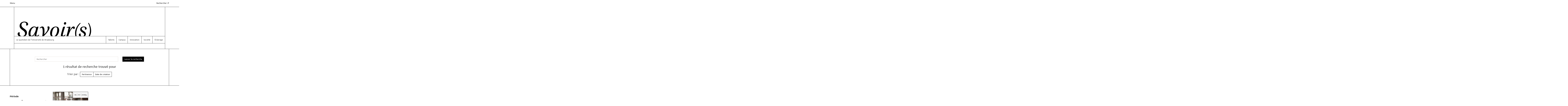

--- FILE ---
content_type: text/html; charset=utf-8
request_url: https://savoirs.unistra.fr/recherche?tx_solr%5Bfilter%5D%5B0%5D=keywords%3Aexp%C3%A9rimentation
body_size: 9213
content:
<!DOCTYPE html>
<html lang="fr">
<head><meta http-equiv="X-UA-Compatible" content="IE=edge"><meta name="viewport" content="width=device-width, initial-scale=1"><meta name="apple-mobile-web-app-title" content="Unistra">

<meta charset="utf-8">
<!-- 
	This website is powered by TYPO3 - inspiring people to share!
	TYPO3 is a free open source Content Management Framework initially created by Kasper Skaarhoj and licensed under GNU/GPL.
	TYPO3 is copyright 1998-2026 of Kasper Skaarhoj. Extensions are copyright of their respective owners.
	Information and contribution at https://typo3.org/
-->



<title>Recherche | Savoirs - Le quotidien de l’Université de Strasbourg</title>
<meta name="generator" content="TYPO3 CMS">
<meta property="og:title" content="Recherche">
<meta name="twitter:card" content="summary">
<meta name="twitter:title" content="Recherche">
<meta name="google-site-verification" content="15ddY8DX9sfBXQUVdSqqjzplvtGAFlzb9pLMhlwMAko">

<link rel="stylesheet" href="/_assets/155d039ec15e02ae28040d66f838d82d/vendor/swiperjs-6.3.5/swiper-bundle.min.css?1727860285" media="all">
<link rel="stylesheet" href="/_assets/155d039ec15e02ae28040d66f838d82d/vendor/unistra-v2/leafletjs/leaflet.css?1727860285" media="all">
<link rel="stylesheet" href="/_assets/155d039ec15e02ae28040d66f838d82d/vendor/unistra-v2/leaflet_plugins/leaflet.awesome-markers/leaflet.awesome-markers.css?1727860285" media="all">
<link rel="stylesheet" href="/_assets/155d039ec15e02ae28040d66f838d82d/vendor/unistra-v2/leaflet_plugins/leaflet.photo/Leaflet.Photo.css?1727860285" media="all">
<link rel="stylesheet" href="/_assets/155d039ec15e02ae28040d66f838d82d/vendor/unistra-v2/leaflet_plugins/leaflet-markercluster/MarkerCluster.css?1727860285" media="all">

<link rel="stylesheet" href="/typo3temp/assets/css/7015c8c4ac5ff815b57530b221005fc6.css?1759937293" media="all">
<link rel="stylesheet" href="/_assets/155d039ec15e02ae28040d66f838d82d/Css/imageslider.css?1727860285" media="all">
<link rel="stylesheet" href="https://s3.unistra.fr/master/common/assets/fonts/fontawesome/4.7.0/css/font-awesome.css?AWSAccessKeyId=M2M78RKXPAP75Y692QZX&amp;Signature=snnhBqegenRmkB3%2F8aGO0MmaQiU%3D&amp;Expires=1887617417" media="all">
<link rel="stylesheet" href="https://s3.unistra.fr/master/common/assets/fonts/nova-icons/1.0.2/css/nova-icons.css?AWSAccessKeyId=M2M78RKXPAP75Y692QZX&amp;Signature=hFFKhRhE9%2B1xVyIi%2F%2BQPD%2BftVbk%3D&amp;Expires=1887617035" media="all">
<link rel="stylesheet" href="https://s3.unistra.fr/master/common/assets/fonts/unistra-symbol/1.0.4/css/unistra-symbol.css?AWSAccessKeyId=M2M78RKXPAP75Y692QZX&amp;Signature=lfTwAVnRXjgZc9ryRpAcWhiMbCA%3D&amp;Expires=1876298241" media="all">
<link rel="stylesheet" href="/_assets/d70c33ec26a9ef20162679331cc3940e/Libs/unistra-font/1.0.0/css/unistra-font.css?1727860285" media="all">
<link rel="stylesheet" href="/_assets/d70c33ec26a9ef20162679331cc3940e/Libs/brill-font/1.0.0/css/brill-font.css?1727860285" media="all">
<link rel="stylesheet" href="/_assets/155d039ec15e02ae28040d66f838d82d/vendor/unistra-v3/magnific-popup/magnific-popup.css?1727860285" media="screen">
<link rel="stylesheet" href="https://cdn.jsdelivr.net/jquery.slick/1.6.0/slick.css" media="all">
<link rel="stylesheet" href="/typo3temp/assets/css/savoirs_7cbd9e1991463dac63c1aa33bc94b362.css?1762962551" media="all">
<!--[if IE]><link rel="stylesheet" href="/typo3temp/assets/css/ie_80884c02952d4f88a9b34fb5c4653057.css?1762962551" media="all"><![endif]-->
<!--[if IE8]><link rel="stylesheet" href="/typo3temp/assets/css/ie8_fdb4851b552727964eee42465bf3d4af.css?1762962551" media="all"><![endif]-->
<link rel="stylesheet" href="/typo3temp/assets/css/print_09ec19266f0342b54199cfdbc2f56310.css?1762962551" media="print">
<link rel="stylesheet" href="/_assets/155d039ec15e02ae28040d66f838d82d/vendor/unistra-v2/vertical-timeline/vertical_timeline.css?1727860285" media="all">
<link rel="stylesheet" href="/_assets/155d039ec15e02ae28040d66f838d82d/vendor/unistra-v2/tooltipster/tooltipster.css?1727860285" media="all">
<link rel="stylesheet" href="/_assets/155d039ec15e02ae28040d66f838d82d/vendor/unistra-v2/tooltipster/tooltipster-light.css?1727860285" media="all">
<link rel="stylesheet" href="/_assets/155d039ec15e02ae28040d66f838d82d/vendor/unistra-v2/tooltipster/tooltipster-elections.css?1727860285" media="all">
<link rel="stylesheet" href="/_assets/155d039ec15e02ae28040d66f838d82d/vendor/unistra-v2/tooltipster/tooltipster-unistra.css?1727860285" media="all">
<link rel="stylesheet" href="/_assets/155d039ec15e02ae28040d66f838d82d/vendor/unistra-v2/tooltipster/tooltipster-unistra-LV.css?1727860285" media="all">
<link rel="stylesheet" href="/typo3temp/assets/css/2108b2c318abf93e5380aa2278bce2de.css?1759937293" media="all">







    <!-- HTML5 shim and Respond.js for IE8 support of HTML5 elements and media queries -->
    <!-- WARNING: Respond.js doesn't work if you view the page via file:// -->
    <!--[if lt IE 9]>
        <script src="https://oss.maxcdn.com/html5shiv/3.7.3/html5shiv.min.js"></script>
        <script src="https://oss.maxcdn.com/respond/1.4.2/respond.min.js"></script>
    <![endif]-->
    <!--[if lte IE 9]><link href="css/ie.css" rel="stylesheet"><![endif]-->
    <!--[if lte IE 8]><link href="css/ie8.css" rel="stylesheet"> <![endif]-->
    <link rel="shortcut icon" href="/fileadmin/templates/unistra/images/uds_ico.ico">
<link rel="canonical" href="https://savoirs.unistra.fr/recherche"/>

</head>
<body id="unistra" class="home">


                <div id="nav-skip" aria-label="Liens d'évitement" role="navigation">
            <ul class="list-unstyled">
                <li><a href="#nav-main" tabindex="1" class="sr-only sr-only-focusable">Aller au menu principal</a></li>
                <li><a href="#main-content" tabindex="2" class="sr-only sr-only-focusable">Aller au contenu</a></li>
                <li><a href="#Rechercher" tabindex="3" class="open-search-box no-scroll sr-only sr-only-focusable">Aller au moteur de recherche</a></li>
            </ul>
        </div>

<div id="wrapper" class="toggled hidden-xs" aria-expanded="false"><div id="sidebar-wrapper"><div aria-label="Menu de navigation principal pour tablettes" role="navigation">
                <ul class="sidebar-nav visible-sm-block visible-md-block"><li class="sidebar-brand"><a href="/" class="menu-accueil" title="Accueil">Savoir(s)</a></li><li><a href="/talents" class="menu-talents" title="Talents">Talents</a></li><li><a href="/campus" class="menu-campus" title="Campus">Campus</a></li><li><a href="/innovation" class="menu-innovation" title="Innovation">Innovation</a></li><li><a href="/societe" class="menu-societe" title="Société">Société</a></li><li><a href="/eclairage" class="menu-eclairage" title="Éclairage">Éclairage</a></li></ul>
            </div><div aria-label="Menu de navigation secondaire" role="navigation">
                <ul class="sidebar-nav"><li class="sidebar-brand visible-lg"><a href="/" class="menu-accueil" title="Accueil">Savoir(s)</a></li><li class="visible-md">Infos pratiques</li><li><a href="/les-podcasts-de-luniversite-de-strasbourg">Écouter les podcasts</a></li><li><a href="/sabonner-a-lessentiel">S'abonner à L'essentiel</a></li><li><a href="/suivre-les-articles-publies-grace-aux-flux-rss">S'abonner aux flux RSS</a></li><li><a href="/nous-contacter-proposer-un-sujet">Nous contacter | Proposer un sujet</a></li><li><a href="/a-propos">À propos</a></li><li><a href="/credits-mentions-legales">Crédits & Mentions légales</a></li><li><a href="https://evenements.unistra.fr/">L'agenda de l'Université</a></li><li><a href="https://www.unistra.fr">unistra.fr</a></li><li><a href="https://ernest.unistra.fr">ernest.unistra.fr</a></li><li><a href="/nous-suivre">Nous suivre sur les réseaux sociaux</a></li></ul>
            </div></div></div>

<div id="nav-smartphone" class="navbar navbar-inverse navbar-fixed-bottom visible-xs-block" aria-label="Menu de navigation pour téléphone portable" role="navigation">
            <div class="container center-block">
                <div class="nav-main-mobile"><ul class="list-inline center-block text-center"><li><button data-target="#nav-smartphone-item-menu" class="no-scroll btn btn-link" data-toggle="collapse" aria-expanded="false"><i class="fa fa-bars" role="img" aria-hidden="true"></i><br> Menu </button></li><li><button data-target="#nav-smartphone-item-pratique" class="no-scroll btn btn-link" data-toggle="collapse" aria-expanded="false"><i class="fa fa-info" role="img" aria-hidden="true"></i><br> Pratique </button></li><li><button data-target="#nav-smartphone-item-search" class="no-scroll btn btn-link" data-toggle="collapse" aria-expanded="false"><i class="us us-search"></i><br> Rechercher </button></li><a href="#unistra" title="Retour en haut de page" role="button" class="btn btn-link"><i class="us us-arrow-top" role="img" aria-hidden="true"></i><br> Haut</a></ul><div id="nav-smartphone-item-collapseup"><div class="nav-collapse collapse show-footer" id="nav-smartphone-item-menu" data-collapse-group="nav-smartphone-items">
			        <ul class="list-unstyled"><a href="/">Accueil</a><li><a href="/talents" class="menu-talents" title="Talents">Talents</a></li><li><a href="/campus" class="menu-campus" title="Campus">Campus</a></li><li><a href="/innovation" class="menu-innovation" title="Innovation">Innovation</a></li><li><a href="/societe" class="menu-societe" title="Société">Société</a></li><li><a href="/eclairage" class="menu-eclairage" title="Éclairage">Éclairage</a></li></ul>
                </div><div class="nav-collapse collapse show-footer" id="nav-smartphone-item-pratique" data-collapse-group="nav-smartphone-items">
                    <ul class="list-unstyled"><li><a href="/les-podcasts-de-luniversite-de-strasbourg">Écouter les podcasts</a></li><li><a href="/sabonner-a-lessentiel">S'abonner à L'essentiel</a></li><li><a href="/suivre-les-articles-publies-grace-aux-flux-rss">S'abonner aux flux RSS</a></li><li><a href="/nous-contacter-proposer-un-sujet">Nous contacter | Proposer un sujet</a></li><li><a href="/a-propos">À propos</a></li><li><a href="/credits-mentions-legales">Crédits & Mentions légales</a></li><li><a href="https://evenements.unistra.fr/">L'agenda de l'Université</a></li><li><a href="https://www.unistra.fr">unistra.fr</a></li><li><a href="https://ernest.unistra.fr">ernest.unistra.fr</a></li><li><a href="/nous-suivre">Nous suivre sur les réseaux sociaux</a></li></ul>
                </div><div class="nav-collapse collapse show-footer" id="nav-smartphone-item-search" data-collapse-group="nav-smartphone-items"><form action="/recherche" method="GET">
                <fieldset>
                    <legend class="hidden-sm hidden-xs">Rechercher sur savoirs.unistra.fr</legend><span class="input-group"> <label class="sr-only" for="Rechercher_smartphone">Votre recherche</label><input name="q" id="Rechercher_smartphone" type="text" class="form-control" placeholder="Votre recherche">
                        <span class="input-group-btn">
                            <button class="btn btn-primary" type="submit">
                                <span class="hidden-xs hidden-sm">Lancer la recherche</span>
                                <span class="hidden-md hidden-lg"><i class="us us-search" role="img" aria-hidden="true"></i>
                                    <span class="sr-only">Lancer la recherche</span>
                                </span>
                            </button>
                        </span>
                    </span>
                </fieldset>
            </form></div></div></div>
            </div>
        </div>


        <div id="body-container">
            <header id="page-header">
    <!-- Barre de navigation top -->
    <div id="nav-top" class="hidden-xs">
        <nav id="nav-top-blanc" class="navbar-defaut navbar-fixed-top" aria-label="Navigation">
            <div class="container">
                <div id="menu-top" class="pull-left">
                    <div class="navbar-header">
	                    <button id="sidebar-toggle" data-target="#sidebar-wrapper" data-toggle="toggle" aria-expanded="false" style="display: block;" class="btn btn-link" aria-label="Ouvrir le menu">Menu</button>
                    </div>
                </div>

                <div id="rechercher-top" class="pull-right">
                    <div class="search dropdown">
                        <button title="rechercher dans le site Savoir(s)" class="dropdown-toggle btn btn-link" data-toggle="dropdown" aria-haspopup="true" aria-expanded="false">
                            Rechercher <i class="us us-search" role="img" aria-hidden="true"></i>
                            <span class="sr-only">Moteur de recherche</span>
                        </button>
                        <div class="dropdown-menu dropdown-menu-right dropdown-search">
                            <form action="/recherche" method="GET">
                <fieldset>
                    <legend class="hidden-sm hidden-xs">Rechercher sur savoirs.unistra.fr</legend><span class="input-group"> <label class="sr-only" for="Rechercher">Votre recherche</label><input name="q" id="Rechercher" type="text" class="form-control" placeholder="Votre recherche">
                        <span class="input-group-btn">
                            <button class="btn btn-primary" type="submit">
                                <span class="hidden-xs hidden-sm">Lancer la recherche</span>
                                <span class="hidden-md hidden-lg"><i class="us us-search" role="img" aria-hidden="true"></i>
                                    <span class="sr-only">Lancer la recherche</span>
                                </span>
                            </button>
                        </span>
                    </span>
                </fieldset>
            </form>
                        </div>
                    </div>
                </div>
            </div>
        </nav>
    </div>
    <!-- Fin Barre de navigation top -->

    <!-- Signature + Menu -->
    
    <div id="signature-unistra">
        <div class="container">
            <div class="row">
                <div class="col-xs-12">
	                <div id="signature-unistra-inside">
                        <a href="/" title="Retourner à la page d&#039;accueil du site Savoir(s)">
                            <img src="/_assets/d70c33ec26a9ef20162679331cc3940e/Images/savoirs.svg" height="149" alt="Logo du site Savoir(s)"/>
	                        <h1 class="sr-only">Savoir(s)</h1>
	                    </a>
                        <nav id="menu-principal" class="navbar navbar-default hidden-xs hidden-sm hidden-md" aria-label="Menu principal">
            <div class="navbar-container"><ul class="nav navbar-nav navbar-text navbar-left"><li>Le quotidien de <a href="https://unistra.fr" class="inline_navlink" title="Se rendre sur le site web de l'Université de Strasbourg">l’Université de Strasbourg</a></li></ul><ul id="nav-main" class="nav-main nav navbar-nav navbar-right"><li class="sun-cell hidden-md hidden-lg"><a href="/" class="menu-accueil" title="Accueil">Savoir(s)</a></li><li><a href="/talents" class="menu-talents" title="Talents">Talents</a></li><li><a href="/campus" class="menu-campus" title="Campus">Campus</a></li><li><a href="/innovation" class="menu-innovation" title="Innovation">Innovation</a></li><li><a href="/societe" class="menu-societe" title="Société">Société</a></li><li><a href="/eclairage" class="menu-eclairage" title="Éclairage">Éclairage</a></li></ul></div>
        </nav>

	                </div>
					<div id="signature-unistra-mobile" class="hidden-lg">
						<header>
						  <h2 class="sun sun-primary visible-xs-block" aria-hidden="true">
							  <span class="sun-row">
								  <span class="sun-cell sun-before-full"></span>
								  <span class="sun-cell">Le quotidien de</span>
								  <span class="sun-cell sun-after-full"></span>
							  </span>
							  <span class="sun-row">
								  <span class="sun-cell"><a href="https://www.unistra.fr">l'Université de Strasbourg</a></span>
								  <span class="sun-cell sun-empty-1"></span>
								  <span class="sun-cell sun-empty-2"></span>
								  <span class="sun-cell sun-after-full"></span>
							  </span>
						  </h2>
						  <h2 class="sun sun-primary visible-sm-block visible-md-block">
							  <span class="sun-row">
								  <span class="sun-cell sun-before-full"></span>
								  <span class="sun-cell">Le quotidien de <a href="https://www.unistra.fr">l'Université de Strasbourg</a></span>
								  <span class="sun-cell sun-after-full"></span>
							  </span>
						  </h2>
						</header>
					</div><!-- Fin Signature mobile -->
                </div>
            </div>
        </div>
        <!-- Fin Signature + Menu -->
    </div>
</header>

            <div id="fixed-header" class="fixed-header navbar-fixed-top hidden-xs hidden-sm" aria-hidden="true">
	<div class="container">
        <div class="row">
			<nav id="menu-docke" class="navbar">
				<div class="navbar-container">
	                <ul class="nav-main nav navbar-nav navbar-left">
	                    <li>
							<a href="/" title="Retourner à la page d&#039;accueil du site Savoir(s)">
								<img alt="Logo du site Savoir(s)" src="/_assets/d70c33ec26a9ef20162679331cc3940e/Images/savoirs.svg" width="79" height="22" />
							</a>
							<h1 class="sr-only">Savoir(s)</h1>
						</li>
				    </ul>
					<ul class="nav-main nav navbar-nav navbar-right"><li class="sun-cell hidden-md hidden-lg"><a href="/" class="menu-accueil" title="Accueil">Savoir(s)</a></li><li><a href="/talents" class="menu-talents" title="Talents">Talents</a></li><li><a href="/campus" class="menu-campus" title="Campus">Campus</a></li><li><a href="/innovation" class="menu-innovation" title="Innovation">Innovation</a></li><li><a href="/societe" class="menu-societe" title="Société">Société</a></li><li><a href="/eclairage" class="menu-eclairage" title="Éclairage">Éclairage</a></li></ul>
				</div>
			</nav>
        </div>
	</div>
</div>

            <main id="main-container">
                <div class="container">
                    <div id="main-content-wrapper">
                        <div id="main-content">
                            
    

            <div id="c152095" class="frame frame-default frame-type-list frame-layout-0">
                
                
                    



                
                
                    

    



                
                

    
        
	<div class="row sun sun-row" id="header-search">
		<div class="col-xs-12 sun-cell sun-before-full sun-after-full">
		    <div id="tx-solr" class="">
				<div id="tx-solr-search" class="row">
					<div class="col-xs-12 col-sm-9 colonne-centree" id="tx-solr-search-form">
		                
	<form method="get" id="tx-solr-search-form-pi-results" action="/recherche" data-suggest="/recherche?type=7384" data-suggest-header="Top Results" accept-charset="utf-8">
		<fieldset>
			<legend class="sr-only">Votre recherche</legend>
			<span class="input-group">
				<label class="sr-only" for="Rechercher">Saisissez votre recherche</label>
	            

				

				<input type="text" class="tx-solr-q js-solr-q tx-solr-suggest tx-solr-suggest-focus form-control" name="tx_solr[q]" value="" placeholder="Rechercher" />
				<span class="input-group-btn">
					<button class="btn btn-primary" type="submit">
						<span class="hidden-xs hidden-sm">Lancer la recherche</span>
						<span class="hidden-md hidden-lg">
							<i class="us us-search" role="img" aria-hidden="true"></i>
							<span class="sr-only">Lancer la recherche</span>
						</span>
					</button>
				</span>
			</span>
		</fieldset>
	</form>

				    </div>
					<div class="col-xs-12" id="tx-solr-search-form-resultats">
		                

		                
								
										
												
												
													
													
														
													
												
												
												
											
									
		                        <h2>
		                            <span class="result-found">
		                                
		                                        1 résultat de recherche trouvé
		                                    
										pour 
		                            </span>
		                        </h2>
								<div class="col-xs-12" id="tx-solr-sorting">
				                    
				                        
				                            
    <div>
        <span>Trier par : </span>
	  	<div class="hidden-md hidden-lg clearfix"></div>
		<div class="btn-group" role="group" aria-label="Boutons de tri des résultats de recherche">
            
				
				
						
								<a href="/recherche?tx_solr%5Bfilter%5D%5B0%5D=keywords%3Aexp%C3%A9rimentation" class="solr-ajaxified btn btn-mots-clefs" role="button" aria-label="Trier par Pertinence">Pertinence</a>
							
					
            
				
				
						
								
										<a href="/recherche?tx_solr%5Bfilter%5D%5B0%5D=keywords%3Aexp%C3%A9rimentation&amp;tx_solr%5Bsort%5D=created+asc" class="solr-ajaxified btn btn-mots-clefs" role="button" aria-label="Trier par Date de création">Date de création</a>
									
							
					
            
		</div>
    </div>

				                        
				                        
				                            
    <div class="hidden-sm hidden-md hidden-lg">
		
	        <span>Filtrer par : </span>
		  	<div class="hidden-md hidden-lg clearfix"></div>
				<div class="btn-group" role="group" aria-label="Boutons de filtre des résultats de recherche">
					
						<button class="solr-ajaxified btn btn-mots-clefs" type="button" data-toggle="collapse" data-target=".multi-collapse-1" aria-expanded="false" aria-controls="recherche-filtre" aria-label="Filtrer par Période">Période</button>
					
						<button class="solr-ajaxified btn btn-mots-clefs" type="button" data-toggle="collapse" data-target=".multi-collapse-2" aria-expanded="false" aria-controls="recherche-filtre" aria-label="Filtrer par Mots-clés">Mots-clés</button>
					
						<button class="solr-ajaxified btn btn-mots-clefs" type="button" data-toggle="collapse" data-target=".multi-collapse-3" aria-expanded="false" aria-controls="recherche-filtre" aria-label="Filtrer par Catégories">Catégories</button>
					
				</div>
	        <div>
	            <div>
					<form method="GET">
						<input type="hidden" name="tx_solr[q]" value="" />
						
							<div class="collapse multi-collapse-1" id="multi-collapse-1">
			                    <div class="card card-body">
			                        <div id="recherche-filtres-mobile" class="hidden-sm">
										

    <h3 class="facet-label csc-header">Période</h3>
    <fieldset>
		<legend class="sr-only">Choisir la Période de recherche :</legend>
        <ul class="recherche-liste-filtre-mobile list-unstyled">
            
            
                
            
            
                
                
                <li>
                    <label for="mobile-periode-oneyear">
                        
                        Depuis 1 an <span class="badge">1</span>
                    </label>
                    <input type="radio" name="tx_solr[filter][]" value="periode:oneyear" id="mobile-periode-oneyear"  /><br>
                </li>
            
                
                
                <li>
                    <label for="mobile-periode-all">
                        
                        Depuis toujours <span class="badge">1</span>
                    </label>
                    <input type="radio" name="tx_solr[filter][]" value="periode:all" id="mobile-periode-all"  /><br>
                </li>
            
        </ul>
    </fieldset>


									</div>
									<div class="appliquer-filtre">
										<ul class="list-unstyled">
											<li>
												<button type="submit" class="solr-ajaxified btn btn-mots-clefs">Appliquez les filtres</button>
											</li>
											<li>
												<a href="/recherche?tx_solr%5Bq%5D=" type="button" role="button" class="solr-ajaxified btn btn-mots-clefs">
													Réinitialiser les filtres
												</a>
											</li>
										</ul>
									</div>
								</div>
							</div>
						
							<div class="collapse multi-collapse-2" id="multi-collapse-2">
			                    <div class="card card-body">
			                        <div id="recherche-filtres-mobile" class="hidden-sm">
										

    <h3 class="facet-label csc-header">Mots-clés</h3>
    <fieldset>
		<legend class="sr-only">Choisir la Mots-clés de recherche :</legend>
        <ul class="recherche-liste-filtre-mobile list-unstyled">
            
            
            
                
                
                    
                        
                        
                            
                        
                    
                
                <li>
                    <label for="mobile-keywords-ICube">
                        
    						#
                        
                        ICube <span class="badge">1</span>
                    </label>
                    <input type="checkbox" name="tx_solr[filter][]" value="keywords:ICube" id="mobile-keywords-ICube"  /><br>
                </li>
            
                
                
                    
                        
                        
                            
                        
                    
                
                <li>
                    <label for="mobile-keywords-Manufacture">
                        
    						#
                        
                        Manufacture <span class="badge">1</span>
                    </label>
                    <input type="checkbox" name="tx_solr[filter][]" value="keywords:Manufacture" id="mobile-keywords-Manufacture"  /><br>
                </li>
            
                
                
                    
                        
                        
                            
                        
                    
                
                <li>
                    <label for="mobile-keywords-Manufacture des tabacs">
                        
    						#
                        
                        Manufacture des tabacs <span class="badge">1</span>
                    </label>
                    <input type="checkbox" name="tx_solr[filter][]" value="keywords:Manufacture des tabacs" id="mobile-keywords-Manufacture des tabacs"  /><br>
                </li>
            
                
                
                    
                        
                        
                            
                                
                            
                        
                    
                
                <li>
                    <label for="mobile-keywords-expérimentation">
                        
    						#
                        
                        expérimentation <span class="badge">1</span>
                    </label>
                    <input type="checkbox" name="tx_solr[filter][]" value="keywords:expérimentation" id="mobile-keywords-expérimentation" checked="checked" /><br>
                </li>
            
                
                
                    
                        
                        
                            
                        
                    
                
                <li>
                    <label for="mobile-keywords-inondations">
                        
    						#
                        
                        inondations <span class="badge">1</span>
                    </label>
                    <input type="checkbox" name="tx_solr[filter][]" value="keywords:inondations" id="mobile-keywords-inondations"  /><br>
                </li>
            
                
                
                    
                        
                        
                            
                        
                    
                
                <li>
                    <label for="mobile-keywords-mécanique des fluides">
                        
    						#
                        
                        mécanique des fluides <span class="badge">1</span>
                    </label>
                    <input type="checkbox" name="tx_solr[filter][]" value="keywords:mécanique des fluides" id="mobile-keywords-mécanique des fluides"  /><br>
                </li>
            
                
                
                    
                        
                        
                            
                        
                    
                
                <li>
                    <label for="mobile-keywords-physique">
                        
    						#
                        
                        physique <span class="badge">1</span>
                    </label>
                    <input type="checkbox" name="tx_solr[filter][]" value="keywords:physique" id="mobile-keywords-physique"  /><br>
                </li>
            
                
                
                    
                        
                        
                            
                        
                    
                
                <li>
                    <label for="mobile-keywords-simulation">
                        
    						#
                        
                        simulation <span class="badge">1</span>
                    </label>
                    <input type="checkbox" name="tx_solr[filter][]" value="keywords:simulation" id="mobile-keywords-simulation"  /><br>
                </li>
            
                
                
                    
                        
                        
                            
                        
                    
                
                <li>
                    <label for="mobile-keywords-écoulement">
                        
    						#
                        
                        écoulement <span class="badge">1</span>
                    </label>
                    <input type="checkbox" name="tx_solr[filter][]" value="keywords:écoulement" id="mobile-keywords-écoulement"  /><br>
                </li>
            
        </ul>
    </fieldset>


									</div>
									<div class="appliquer-filtre">
										<ul class="list-unstyled">
											<li>
												<button type="submit" class="solr-ajaxified btn btn-mots-clefs">Appliquez les filtres</button>
											</li>
											<li>
												<a href="/recherche?tx_solr%5Bq%5D=" type="button" role="button" class="solr-ajaxified btn btn-mots-clefs">
													Réinitialiser les filtres
												</a>
											</li>
										</ul>
									</div>
								</div>
							</div>
						
							<div class="collapse multi-collapse-3" id="multi-collapse-3">
			                    <div class="card card-body">
			                        <div id="recherche-filtres-mobile" class="hidden-sm">
										

    <h3 class="facet-label csc-header">Catégories</h3>
    <fieldset>
		<legend class="sr-only">Choisir la Catégories de recherche :</legend>
        <ul class="recherche-liste-filtre-mobile list-unstyled">
            
            
            
                
                
                <li>
                    <label for="mobile-category-Entreprises-partenaires">
                        
                        Entreprises-partenaires <span class="badge">1</span>
                    </label>
                    <input type="checkbox" name="tx_solr[filter][]" value="category:Entreprises-partenaires" id="mobile-category-Entreprises-partenaires"  /><br>
                </li>
            
                
                
                <li>
                    <label for="mobile-category-Recherche">
                        
                        Recherche <span class="badge">1</span>
                    </label>
                    <input type="checkbox" name="tx_solr[filter][]" value="category:Recherche" id="mobile-category-Recherche"  /><br>
                </li>
            
                
                
                <li>
                    <label for="mobile-category-Écouter">
                        
                        Écouter <span class="badge">1</span>
                    </label>
                    <input type="checkbox" name="tx_solr[filter][]" value="category:Écouter" id="mobile-category-Écouter"  /><br>
                </li>
            
        </ul>
    </fieldset>


									</div>
									<div class="appliquer-filtre">
										<ul class="list-unstyled">
											<li>
												<button type="submit" class="solr-ajaxified btn btn-mots-clefs">Appliquez les filtres</button>
											</li>
											<li>
												<a href="/recherche?tx_solr%5Bq%5D=" type="button" role="button" class="solr-ajaxified btn btn-mots-clefs">
													Réinitialiser les filtres
												</a>
											</li>
										</ul>
									</div>
								</div>
							</div>
						
					</form>
				</div>
			</div>
		
	</div>

				                        
				                    
								</div><!-- Fin tx-solr-sorting -->
							
		            </div>
				</div><!-- Fin tx-solr-search -->
			</div>
		</div>
	</div>

<div class="row" id="ligne-recherche-resultats"><!-- début partie filter recherche -->
    
	<div id="tx-solr-search-functions" class="hidden-xs col-sm-3">
		
			
				
	<div id="recherche-filtres" class="">
		<form method="GET">
			<input type="hidden" name="tx_solr[q]" value="" />
			
				
					

    <h3 class="facet-label csc-header">Période</h3>
    <fieldset>
		<legend class="sr-only">Choisir la Période de recherche :</legend>
        <ul class="recherche-liste-filtre list-unstyled">
            
            
                
            
            
                
                
                <li>
                    <label for="desktop-periode-oneyear">
                        
                        Depuis 1 an <span class="badge">1</span>
                    </label>
                    <input type="radio" name="tx_solr[filter][]" value="periode:oneyear" id="desktop-periode-oneyear"  /><br>
                </li>
            
                
                
                <li>
                    <label for="desktop-periode-all">
                        
                        Depuis toujours <span class="badge">1</span>
                    </label>
                    <input type="radio" name="tx_solr[filter][]" value="periode:all" id="desktop-periode-all"  /><br>
                </li>
            
        </ul>
    </fieldset>


				
					

    <h3 class="facet-label csc-header">Mots-clés</h3>
    <fieldset>
		<legend class="sr-only">Choisir la Mots-clés de recherche :</legend>
        <ul class="recherche-liste-filtre list-unstyled">
            
            
            
                
                
                    
                        
                        
                            
                        
                    
                
                <li>
                    <label for="desktop-keywords-ICube">
                        
    						#
                        
                        ICube <span class="badge">1</span>
                    </label>
                    <input type="checkbox" name="tx_solr[filter][]" value="keywords:ICube" id="desktop-keywords-ICube"  /><br>
                </li>
            
                
                
                    
                        
                        
                            
                        
                    
                
                <li>
                    <label for="desktop-keywords-Manufacture">
                        
    						#
                        
                        Manufacture <span class="badge">1</span>
                    </label>
                    <input type="checkbox" name="tx_solr[filter][]" value="keywords:Manufacture" id="desktop-keywords-Manufacture"  /><br>
                </li>
            
                
                
                    
                        
                        
                            
                        
                    
                
                <li>
                    <label for="desktop-keywords-Manufacture des tabacs">
                        
    						#
                        
                        Manufacture des tabacs <span class="badge">1</span>
                    </label>
                    <input type="checkbox" name="tx_solr[filter][]" value="keywords:Manufacture des tabacs" id="desktop-keywords-Manufacture des tabacs"  /><br>
                </li>
            
                
                
                    
                        
                        
                            
                                
                            
                        
                    
                
                <li>
                    <label for="desktop-keywords-expérimentation">
                        
    						#
                        
                        expérimentation <span class="badge">1</span>
                    </label>
                    <input type="checkbox" name="tx_solr[filter][]" value="keywords:expérimentation" id="desktop-keywords-expérimentation" checked="checked" /><br>
                </li>
            
                
                
                    
                        
                        
                            
                        
                    
                
                <li>
                    <label for="desktop-keywords-inondations">
                        
    						#
                        
                        inondations <span class="badge">1</span>
                    </label>
                    <input type="checkbox" name="tx_solr[filter][]" value="keywords:inondations" id="desktop-keywords-inondations"  /><br>
                </li>
            
                
                
                    
                        
                        
                            
                        
                    
                
                <li>
                    <label for="desktop-keywords-mécanique des fluides">
                        
    						#
                        
                        mécanique des fluides <span class="badge">1</span>
                    </label>
                    <input type="checkbox" name="tx_solr[filter][]" value="keywords:mécanique des fluides" id="desktop-keywords-mécanique des fluides"  /><br>
                </li>
            
                
                
                    
                        
                        
                            
                        
                    
                
                <li>
                    <label for="desktop-keywords-physique">
                        
    						#
                        
                        physique <span class="badge">1</span>
                    </label>
                    <input type="checkbox" name="tx_solr[filter][]" value="keywords:physique" id="desktop-keywords-physique"  /><br>
                </li>
            
                
                
                    
                        
                        
                            
                        
                    
                
                <li>
                    <label for="desktop-keywords-simulation">
                        
    						#
                        
                        simulation <span class="badge">1</span>
                    </label>
                    <input type="checkbox" name="tx_solr[filter][]" value="keywords:simulation" id="desktop-keywords-simulation"  /><br>
                </li>
            
                
                
                    
                        
                        
                            
                        
                    
                
                <li>
                    <label for="desktop-keywords-écoulement">
                        
    						#
                        
                        écoulement <span class="badge">1</span>
                    </label>
                    <input type="checkbox" name="tx_solr[filter][]" value="keywords:écoulement" id="desktop-keywords-écoulement"  /><br>
                </li>
            
        </ul>
    </fieldset>


				
					

    <h3 class="facet-label csc-header">Catégories</h3>
    <fieldset>
		<legend class="sr-only">Choisir la Catégories de recherche :</legend>
        <ul class="recherche-liste-filtre list-unstyled">
            
            
            
                
                
                <li>
                    <label for="desktop-category-Entreprises-partenaires">
                        
                        Entreprises-partenaires <span class="badge">1</span>
                    </label>
                    <input type="checkbox" name="tx_solr[filter][]" value="category:Entreprises-partenaires" id="desktop-category-Entreprises-partenaires"  /><br>
                </li>
            
                
                
                <li>
                    <label for="desktop-category-Recherche">
                        
                        Recherche <span class="badge">1</span>
                    </label>
                    <input type="checkbox" name="tx_solr[filter][]" value="category:Recherche" id="desktop-category-Recherche"  /><br>
                </li>
            
                
                
                <li>
                    <label for="desktop-category-Écouter">
                        
                        Écouter <span class="badge">1</span>
                    </label>
                    <input type="checkbox" name="tx_solr[filter][]" value="category:Écouter" id="desktop-category-Écouter"  /><br>
                </li>
            
        </ul>
    </fieldset>


				
			
			<div class="appliquer-filtre">
				<ul class="list-unstyled">
					<li>
						<button type="submit" class="solr-ajaxified btn btn-mots-clefs">Appliquez les filtres</button>
					</li>
					<li>
						<a href="/recherche?tx_solr%5Bq%5D=" type="button" role="button" class="solr-ajaxified btn btn-mots-clefs">
							Réinitialiser les filtres
						</a>
					</li>
				</ul>
			</div>
		</form>
	</div>

			
		
	</div>

    

	<div id="recherche-resultats" class="col-xs-12 col-sm-9">

			
				
						<div class="row">
							<!-- <div class="col-8">
								

	<nav class="solr-pagination col-xs-12">
		<ul class="pagination" aria-label="Pagination de la recherche ">
			

			

			
				
						<li class="page-item active"><span class="page-link">1</span></li>
					
			

			

			
		</ul>
	</nav>


							</div> -->
							<!-- <div class="col-4">
								
	<div id="results-per-page">
		<form method="post" action="/recherche?tx_solr%5Bfilter%5D%5B0%5D=keywords%3Aexp%C3%A9rimentation">
			<div class="input-group">
				<label class="me-1">Résultats par page:</label>
				<select name="tx_solr[resultsPerPage]" onchange="this.form.submit()" class="form-select">
					
						<option value="10">10</option>
					
						<option value="25">25</option>
					
						<option value="50">50</option>
					
				</select>
			</div>
		</form>
	</div>

							</div> -->
						</div>

						<div data-start="1" class="results-list list-group">
							
								
	
    
    

    
        
    

    
    <article class="news-item news-mh col-xs-12 col-sm-6 col-md-4 focus- brill-regular-normal">
        <a href="/eclairage/la-mecanique-des-fluides-pour-simuler-les-inondations-ou-mieux-comprendre-lecoulement-du-ketchup">
            <div class="news-image-container">
                
                    
                    
                        
                        
                    
                
                
                <div class="news-image" role="img" aria-label="Romain Présent supervise plusieurs pilotes expérimentaux, dont celui d&#039;inondations. © EC" style="background-image:url(/fileadmin/upload/_processed_/0/e/csm_romain_present_halle_simulateur_inondations_small_b187c07dc0.jpg);" >
                    
                    
                    
                        <span class="rubrique-article-date">
                            <span aria-hidden="true">01 | 07 | 2025</span>
                            <span class="sr-only">Date : 01/07/2025</span>
                        </span>
                    
                </div>
            </div>
            <div class="duo-titre">
                <div class="news-content">
                    <h3 class="news-title">La mécanique des fluides pour simuler les inondations... ou mieux comprendre l&#039;écoulement du ketchup !</h3>
                </div>
            </div>
        </a>
    </article>




							
						</div>
						

	<nav class="solr-pagination col-xs-12">
		<ul class="pagination" aria-label="Pagination de la recherche ">
			

			

			
				
						<li class="page-item active"><span class="page-link">1</span></li>
					
			

			

			
		</ul>
	</nav>


					
			
		
	</div>

</div>

    


                
                    



                
                
                    



                
            </div>

        


                            <div class="row center-block end-main">
    <div class="col-xs-1"></div>
    <div class="col-xs-10">
        <span class="sun-row">
            <span class="sun-cell sun-empty-20 sun-before-full"></span>
            <span class="sun-cell sun-empty-20"></span>
            <span class="sun-cell sun-empty-10"></span>
            <span class="sun-cell">&nbsp;</span>
            <span class="sun-cell sun-empty-5"></span>
            <span class="sun-cell sun-empty-10"></span>
            <span class="sun-cell sun-empty-10"></span>
            <span class="sun-cell sun-empty-3"></span>
            <span class="sun-cell sun-empty-20 sun-after-full"></span>
        </span>
    </div>
    <div class="col-xs-1"></div>
</div>

                        </div>
                    </div>
                </div>
            </main>
            <footer id="page-footer">
	<section id="logos-partners" aria-label="Réseaux et partenaires de l'Université de Strasbourg">
            <div class="container">
				<div class="row">
					<div class="col-xs-12 logo-partner">
						<img src="/fileadmin/templates/unistra-v3/templates/images/Bloc_marque_Marianne.svg" alt="République française" class="img-responsive center-block bloc_marque_Marianne">
					</div>
				</div><div class="row"> <header> <h2 class="sun"> <span class="sun-row"> <span class="sun-cell sun-empty-1 sun-before-full"></span> <span class="sun-cell"> Partenaires </span> <span class="sun-cell sun-empty-20"></span> <span class="sun-cell sun-empty-2"></span> <span class="sun-cell sun-empty-5"></span> <span class="sun-cell sun-empty-1 sun-after-full"></span> </span> </h2> </header> </div> <div class="row"><div class="col-xs-6 col-sm-4 col-md-2 logo-partner"><a href="http://www.cnrs.fr" title="Se rendre sur le site du CNRS"><img src="/fileadmin/templates/unistra-v3/templates/images/logo-cnrs.svg" alt="Logo du CNRS" class="img-responsive center-block" /></a></div><div class="col-xs-6 col-sm-4 col-md-2 logo-partner"><a href="https://www.unistra.fr/contrat-de-site" title="En savoir plus sur les établissements associés de l&#039;Université de Strasbourg"><img src="/fileadmin/templates/unistra-v3/templates/images/web-et-associe-NB.png" alt="Logo Établissement associé de l'Université de Strasbourg" class="img-responsive center-block" /></a></div><div class="col-xs-6 col-sm-4 col-md-2 logo-partner"><a href="https://epicur.education/" title="Se rendre sur le site de l&#039;alliance Epicur"><img src="/fileadmin/templates/unistra-v3/templates/images/Epicur_logofooter_web.png" alt="Logo du réseau Epicur" class="img-responsive center-block" /></a></div><div class="col-xs-6 col-sm-4 col-md-2 logo-partner"><a href="http://www.eucor-uni.org" title="Se rendre sur le site d&#039;EUCOR, Le Campus européen"><img src="/fileadmin/templates/unistra-v3/templates/images/logo-eucor.png" alt="Logo de EUCOR - Le Campus européen" class="img-responsive center-block" /></a></div><div class="col-xs-6 col-sm-4 col-md-2 logo-partner"><a href="http://www.grand-est.inserm.fr/" title="Se rendre sur le site de l&#039;Inserm Grand Est"><img src="/fileadmin/templates/unistra-v3/templates/images/logo-inserm.png" alt="Logo de l'Inserm Grand Est" class="img-responsive center-block" /></a></div><div class="col-xs-6 col-sm-4 col-md-2 logo-partner"><a href="https://inria.fr" title="Se rendre sur le site de l&#039;Inria"><img src="/fileadmin/templates/unistra-v3/templates/images/logo-inria.svg" alt="Logo de l'Inria" class="img-responsive center-block" /></a></div></div><div class="row"> <header> <h2 class="sun"> <span class="sun-row"> <span class="sun-cell sun-empty-1 sun-before-full"></span> <span class="sun-cell"> Labels </span> <span class="sun-cell sun-empty-20"></span> <span class="sun-cell sun-empty-2"></span> <span class="sun-cell sun-empty-5"></span> <span class="sun-cell sun-empty-1 sun-after-full"></span> </span> </h2> </header> </div> <div class="row"><div class="col-xs-6 col-sm-4 col-md-3 logo-partner"><a href="https://www.campusfrance.org/fr/le-label-bienvenue-en-france" title="En savoir plus sur le label Bienvenue en France"><img src="/fileadmin/templates/unistra-v3/templates/images/CampusF_Label_Bienv_3Etoil.gif" alt="Logo du label Bienvenue en France" class="img-responsive center-block" /></a></div><div class="col-xs-6 col-sm-4 col-md-2 logo-partner"><a href="https://www.unistra.fr/index.php?id=26360" title="Se rendre sur le site de l&#039;Human Ressources excellence in research"><img src="/fileadmin/templates/unistra-v3/templates/images/logo_HRS4R.gif" alt="Logo du programme HRS4R" class="img-responsive center-block" /></a></div><div class="col-xs-6 col-sm-4 col-md-2 logo-partner"><a href="https://www.unistra.fr/index.php?id=16798" title="En savoir plus sur le plan d&#039;investissement France 2030"><img src="/fileadmin/templates/unistra-v3/templates/images/logotype-France2030.png" alt="Logo du programme France 2030" class="img-responsive center-block" /></a></div><div class="col-xs-6 col-sm-4 col-md-2 logo-partner"><a href="https://www.plus.transformation.gouv.fr/" title="En savoir plus sur la démarche Services Publics+"><img src="/fileadmin/templates/unistra-v3/templates/images/Logo_SPplus.gif" alt="Logo de Service Public+" class="img-responsive center-block" /></a></div><div class="col-xs-6 col-sm-4 col-md-3 logo-partner"><a href="https://www.unistra.fr/developpement-durable" title="En savoir plus sur le label Développement durable et responsabilité sociétale"><img src="/fileadmin/templates/unistra-v3/templates/images/logo_Label_DDRS_UNISTRA.png" alt="Logo du Label Développement durable et responsabilité sociétale" class="img-responsive center-block" /></a></div></div><div class="row"> <header> <h2 class="sun"> <span class="sun-row"> <span class="sun-cell sun-empty-1 sun-before-full"></span> <span class="sun-cell"> Réseaux </span> <span class="sun-cell sun-empty-20"></span> <span class="sun-cell sun-empty-2"></span> <span class="sun-cell sun-empty-5"></span> <span class="sun-cell sun-empty-1 sun-after-full"></span> </span> </h2> </header> </div> <div class="row"><div class="col-xs-6 col-sm-3 logo-partner"><a href="https://franceuniversites.fr/" title="Se rendre sur le site de France Universités"><img src="/fileadmin/templates/unistra-v3/templates/images/logo-france_universites.svg" alt="Logo de France Universités" class="img-responsive center-block" /></a></div><div class="col-xs-6 col-sm-3 logo-partner"><div class="col-xs-6 col-sm-3 logo-partner"><a href="http://www.leru.org" title="Se rendre sur le site de la Ligue européenne des universités de recherche (LERU)"><img src="/fileadmin/templates/unistra-v3/templates/images/logo-leru.png" alt="Logo de la Ligue européenne des universités de recherche (LERU)" class="img-responsive center-block" /></a></div></div><div class="col-xs-6 col-sm-3 logo-partner"><a href="https://www.udice.org/" title="Se rendre sur le site d&#039;Udice"><img src="/fileadmin/templates/unistra-v3/templates/images/logo-udice.png" alt="Logo du réseau Udice" class="img-responsive center-block" /></a></div><div class="col-xs-6 col-sm-3 logo-partner"><a href="https://www.dfh-ufa.org/" title="Visiter le site web de l&#039;Université franco-allemande"><img src="/fileadmin/templates/unistra-v3/templates/images/logo-UFA.svg" alt="Logo de l'Université franco-allemande" class="img-responsive center-block" /></a></div><img src="" alt="" class="img-responsive center-block" /></div></div>
        </section>
	<div class="container">
        <div class="row center-block visible-md visible-lg">
                <div class="col-md-1"></div>
                <div class="col-md-10">
                    <h2 class="sun sun-primary">
                        <span class="sun-row">
                            <span class="sun-cell sun-empty-20 sun-before-full"></span>
                            <span class="sun-cell sun-empty-9"></span>
                            <span class="sun-cell sun-empty-5"></span>
                            <span class="sun-cell sun-empty-9"></span>
                            <span class="sun-cell sun-empty-4"></span>
                            <span class="sun-cell sun-empty-1"></span>
                            <span class="sun-cell"><a href="https://www.unistra.fr">Université de Strasbourg</a></span>
                            <span class="sun-cell">Tous droits réservés -&nbsp;2022</span>
                            <span class="sun-cell sun-empty-3"></span>
                            <span class="sun-cell sun-empty-4"></span>
                            <span class="sun-cell sun-empty-1"></span>
                            <span class="sun-cell sun-empty-10"></span>
                            <span class="sun-cell sun-empty-20 sun-after-full"></span>
                        </span>
                    </h2>
                </div>
                <div class="col-md-1"></div>
            </div><div class="row center-block hidden-md hidden-lg">
                <div class="col-xs-12">
                  <h2 class="sun sun-primary visible-xs-block visible-sm-block" aria-hidden="true">
                      <span class="sun-row">
                          <span class="sun-cell sun-empty-20 sun-before-full"></span>
                          <span class="sun-cell"><a href="https://www.unistra.fr">Université de Strasbourg</a></span>
                          <span class="sun-cell sun-after-full"></span>
                      </span>
                      <span class="sun-row">
                          <span class="sun-cell sun-before-full"></span>
                          <span class="sun-cell sun-empty-2"></span>
                          <span class="sun-cell">Tous droits réservés -&nbsp;2022</span>
                          <span class="sun-cell sun-empty-1"></span>
                          <span class="sun-cell sun-after-full"></span>
                      </span>
                  </h2>
                </div>
            </div>
        <div class="row">
            <div class="col-xs-12">
                <ul class="list-inline text-center"><li><a href="/nous-contacter-proposer-un-sujet">Nous contacter | Proposer un sujet</a></li><li><a href="/credits-mentions-legales">Crédits & Mentions légales</a></li><li><a href="/accessibilite">Accessibilité</a></li></ul>
            </div>
        </div>
    </div>
</footer>

    	</div>
        <div id="to-top" class="sun">
    <span class="sun-row"> <a href="#unistra" title="Retour en haut de page" class="sun-cell"><i class="us us-arrow-top" role="navigation" aria-label="Retour en haut de page"></i></a> </span>
</div>
<script src="https://ajax.googleapis.com/ajax/libs/jquery/1.12.4/jquery.min.js" type="text/javascript"></script>
<script src="/_assets/155d039ec15e02ae28040d66f838d82d/vendor/swiperjs-6.3.5/swiper-bundle.min.js?1727860285"></script>
<script src="/_assets/d70c33ec26a9ef20162679331cc3940e/Libs/bootstrap-sass-3.3.7/assets/javascripts/bootstrap.min.js?1727860285"></script>
<script src="/_assets/d70c33ec26a9ef20162679331cc3940e/Libs/unistra-signature/1.2.0/js/unistra-signature.js?1727860285"></script>
<script src="/_assets/d70c33ec26a9ef20162679331cc3940e/Libs/match-height/jquery.matchHeight.js?1727860285"></script>
<script src="/fileadmin/templates/unistra-v2/plugins/magnific-popup/jquery.magnific-popup.min.js?1549639268"></script>

<script src="/_assets/155d039ec15e02ae28040d66f838d82d/Js/swiperjs-initializer.js?1727860285"></script>
<script src="/_assets/d70c33ec26a9ef20162679331cc3940e/JavaScript/readingtime.min.js?1727860285"></script>
<script src="/_assets/d70c33ec26a9ef20162679331cc3940e/JavaScript/unistra.js?1727860285"></script>
<script src="/_assets/155d039ec15e02ae28040d66f838d82d/vendor/unistra-v3/magnific-popup/jquery.magnific-popup.min.js?1727860285" type="text/javascript"></script>
<script src="/_assets/155d039ec15e02ae28040d66f838d82d/vendor/unistra-v2/vertical-timeline/vertical_timeline.js?1727860285" type="text/javascript"></script>
<script src="/_assets/155d039ec15e02ae28040d66f838d82d/vendor/unistra-v2/tooltipster/jquery.tooltipster.min.js?1727860285" type="text/javascript"></script>
<script src="/_assets/155d039ec15e02ae28040d66f838d82d/vendor/unistra-v2/leafletjs/leaflet.js?1727860285" type="text/javascript"></script>
<script src="/_assets/155d039ec15e02ae28040d66f838d82d/vendor/unistra-v2/leafletjs/leaflet-providers.js?1727860285" type="text/javascript"></script>
<script src="/_assets/155d039ec15e02ae28040d66f838d82d/vendor/unistra-v2/leaflet_plugins/leaflet-gpx/gpx.js?1727860285" type="text/javascript"></script>
<script src="/_assets/155d039ec15e02ae28040d66f838d82d/vendor/unistra-v2/leaflet_plugins/leaflet.photo/Leaflet.Photo.js?1727860285" type="text/javascript"></script>
<script src="/_assets/155d039ec15e02ae28040d66f838d82d/vendor/unistra-v2/leaflet_plugins/leaflet-markercluster/leaflet.markercluster.js?1727860285" type="text/javascript"></script>
<script src="/_assets/155d039ec15e02ae28040d66f838d82d/vendor/unistra-v2/leaflet_plugins/leaflet.awesome-markers/leaflet.awesome-markers.min.js?1727860285" type="text/javascript"></script>
<script src="/typo3temp/assets/js/ee1f174bc0d3e69681191a488eb8fa0f.js?1759937293"></script>



</body>
</html>

--- FILE ---
content_type: text/css; charset=utf-8
request_url: https://savoirs.unistra.fr/_assets/d70c33ec26a9ef20162679331cc3940e/Libs/brill-font/1.0.0/css/brill-font.css?1727860285
body_size: 288
content:
@font-face {
	font-family:'Brill';
    src:    local('Brill');
	src:	url('../fonts/brill_italic_2.06_051-webfont.eot');
	src:	url('../fonts/brill_italic_2.06_051-webfont.eot?#iefix') format('embedded-opentype'),
			url('../fonts/brill_italic_2.06_051-webfont.woff2') format('woff2'),
			url('../fonts/brill_italic_2.06_051-webfont.woff') format('woff'),
            url('../fonts/brill_italic_2.06_051-webfont.ttf') format('ttf');
	font-weight: 400;
	font-style: italic;
}

@font-face {
	font-family:'Brill';
    src:    local('Brill');
	src:	url('../fonts/brill_roman_2.06_051-webfont.eot');
	src:	url('../fonts/brill_roman_2.06_051-webfont.eot?#iefix') format('embedded-opentype'),
			url('../fonts/brill_roman_2.06_051-webfont.woff2') format('woff2'),
			url('../fonts/brill_roman_2.06_051-webfont.woff') format('woff'),
            url('../fonts/brill_roman_2.06_051-webfont.ttf') format('ttf');
	font-weight: 400;
	font-style: normal;
}

@font-face {
	font-family:'Brill';
    src:    local('Brill');
	src:	url('../fonts/brill_bold_2.06_051-webfont.eot');
	src:	url('../fonts/brill_bold_2.06_051-webfont.eot?#iefix') format('embedded-opentype'),
			url('../fonts/brill_bold_2.06_051-webfont.woff2') format('woff2'),
			url('../fonts/brill_bold_2.06_051-webfont.woff') format('woff'),
            url('../fonts/brill_bold_2.06_051-webfont.ttf') format('ttf');
	font-weight: 700;
	font-style: normal;
}

@font-face {
	font-family:'Brill';
    src:    local('Brill');
	src:	url('../fonts/brill_bold_italic_2.06_051-webfont.eot');
	src:	url('../fonts/brill_bold_italic_2.06_051-webfont.eot?#iefix') format('embedded-opentype'),
			url('../fonts/brill_bold_italic_2.06_051-webfont.woff2') format('woff2'),
			url('../fonts/brill_bold_italic_2.06_051-webfont.woff') format('woff'),
            url('../fonts/brill_bold_2.06_051-webfont.ttf') format('ttf');
	font-weight: 700;
	font-style: italic;
}

--- FILE ---
content_type: text/css; charset=utf-8
request_url: https://savoirs.unistra.fr/_assets/155d039ec15e02ae28040d66f838d82d/vendor/unistra-v2/tooltipster/tooltipster-light.css?1727860285
body_size: 172
content:
.tooltipster-light {
	border-radius: 5px; 
	border: 1px solid #cccccc;
	background: #ededed;
	color: #666666;
	display: block;
}
.tooltipster-light .tooltipster-content {
	font-size: 14px;
	line-height: 16px;
	padding: 8px 10px;
}

--- FILE ---
content_type: text/css; charset=utf-8
request_url: https://savoirs.unistra.fr/_assets/155d039ec15e02ae28040d66f838d82d/vendor/unistra-v2/tooltipster/tooltipster-elections.css?1727860285
body_size: 189
content:
.tooltipster-elections {
	border-radius: 5px; 
	border: 1px solid #cccccc;
	background: #ededed;
	color: #666666;
}
.tooltipster-elections .tooltipster-content {
/*	font-family: 'Asap'; */
	font-size: 14px;
	line-height: 16px;
	padding: 8px 10px;
}


--- FILE ---
content_type: text/css; charset=utf-8
request_url: https://savoirs.unistra.fr/typo3temp/assets/css/2108b2c318abf93e5380aa2278bce2de.css?1759937293
body_size: 45
content:
#article-texte ul li::before {z-index: auto;}

--- FILE ---
content_type: text/css; charset=utf-8
request_url: https://savoirs.unistra.fr/typo3temp/assets/css/print_09ec19266f0342b54199cfdbc2f56310.css?1762962551
body_size: 739
content:
.print-only-block{display:block !important}.print-only-inline{display:inline !important}.print-only-inline-block{display:inline-block !important}.sun-cell{float:left}.sun-cell[class*="sun-empty"]{display:none !important}#signature-unistra .sun-cell:not([class*="print-only-"]){display:none !important}.sun-row{display:block !important;overflow:auto !important}#body-container{padding-top:0 !important}body::before,#partager-xs-sm,#archives,#article-partager,#partager,#nav-smartphone,#nav-skip,#page-header>.navbar,#fixed-header,#nav-social,.breadcrumb,video,.page-summary,.nav-summary,#to-top,#share,#logos-partners,#rich-footer,#page-footer .row>div:first-child,#news-events .news-calendar,#mots-cles,.slider-btn,.slider-pagination,#instagram-feed,#cookies-alert,#nav-mobile{display:none !important}#nav-mobile:not(.collapsed)+#body-container{browser-prefixes(browsers())-transform:none;transform:none}#main-content-wrapper{float:none !important;width:100% !important}#main-content-wrapper+aside{display:none !important}#page-footer .row>div:last-child{width:100% !important;float:none !important}#news-events article{width:33.3333% !important}.news-content,.news-infos,.news-item>a{display:block !important}.news-item{height:auto !important}p{widows:4;orphans:3}a[href^="http"]:not([href*="https://savors.unistra.fr"]):after{content:" (" attr(href) ")"}abbr[title]:after{content:" (" attr(title) ")"}.news-image{-webkit-print-color-adjust:exact;print-color-adjust:exact}a[href^="http"]:not([href*="https://savoirs.unistra.fr"]):after{content:" (" attr(href) ")"}abbr[title]:after{content:" (" attr(title) ")"}*{-webkit-print-color-adjust:exact !important;color-adjust:exact !important}#article-content{border-left:0px solid black;border-right:0px solid black}article#article-content{margin-bottom:0;border-bottom:0px solid black;padding-bottom:50px}#article-header{margin-bottom:50px;padding:0;border-bottom:0px solid #000}

--- FILE ---
content_type: application/javascript; charset=utf-8
request_url: https://savoirs.unistra.fr/_assets/155d039ec15e02ae28040d66f838d82d/Js/swiperjs-initializer.js?1727860285
body_size: 744
content:
if(typeof sliders !== "undefined")
{
    for(const[sliderIndex, slider] of Object.entries(sliders)) {
        (function(sliderIndex, slider) {
            var galleryThumbs = new Swiper('#swiper-' + sliderIndex + '-thumbs', {
                spaceBetween: 0,
                slidesPerView: 'auto',
                /*loop: true,
                loopedSlides: slider['imageCount'],*/ /*looped slides should be the same*/
                freeMode: true,
                watchSlidesVisibility: true,
                watchSlidesProgress: true,
            });
            var galleryTop = new Swiper('#swiper-' + sliderIndex + '-top', {
                spaceBetween: 10,
                /*loop: true,
                loopedSlides: slider['imageCount'],*/ /*looped slides should be the same*/
                navigation: {
                    nextEl: '#swiper-' + sliderIndex + '-button-next',
                    prevEl: '#swiper-' + sliderIndex + '-button-prev',
                },
                thumbs: {
                    swiper: galleryThumbs
                }
            });
            galleryTop.on('slideChange', function () {
                fillTooltip(sliderIndex, this.realIndex);
            });

            function fillTooltip(sliderIndex, imageIndex = 0) {
                var imageDesc = '';
                if(slider['imageDescriptions'][imageIndex] != null) {
                    imageDesc = slider['imageDescriptions'][imageIndex];
                    showTooltip(sliderIndex);
                } else {
                    hideTooltip(sliderIndex);
                }

                document.getElementById('swiper-' + sliderIndex + '-infos').innerHTML = imageDesc;
            }

            fillTooltip(sliderIndex);

            function showTooltip(sliderIndex){
                var tooltip = document.getElementById('swiper-' + sliderIndex + '-infos-container');
                if(tooltip != null)
                {
                    tooltip.classList.remove('empty');
                }
            }

            function hideTooltip(sliderIndex){
                var tooltip = document.getElementById('swiper-' + sliderIndex + '-infos-container');
                if(tooltip != null)
                {
                    tooltip.classList.add('empty');
                }
            }

            document.getElementById('swiper-' + sliderIndex + '-infos-container').addEventListener('click', function(event){
                var elt = event.target;
                if(elt.classList.contains('opened')) {
                    elt.classList.remove('opened');
                } else {
                    elt.classList.add('opened');
                }
            });
            document.getElementById('swiper-' + sliderIndex + '-infos').addEventListener('click', function(event){
                event.target.parentNode.click();
            });
            document.getElementById('swiper-' + sliderIndex + '-infos-open').addEventListener('click', function(event){
                event.target.parentNode.click();
            });
            document.getElementById('swiper-' + sliderIndex + '-infos-close').addEventListener('click', function(event){
                event.target.parentNode.click();
            });
        })(sliderIndex, slider);
    }
}


--- FILE ---
content_type: application/javascript; charset=utf-8
request_url: https://savoirs.unistra.fr/_assets/d70c33ec26a9ef20162679331cc3940e/JavaScript/unistra.js?1727860285
body_size: 2525
content:
jQuery(document).ready(function ($) {

    // Focus sur le moteur de recherche au clic sur l'icône "loupe" + au clic sur élément du menu d'accessibilité
    $('#nav-top .search').on('shown.bs.dropdown', function () {
        $('#Rechercher').focus();
    });
    $('.open-search-box').on('click', function (e) {
        e.stopPropagation();
        if ($('.search.dropdown').find('.dropdown-menu').is(":hidden")) {
            $('.search > .dropdown-toggle').dropdown('toggle');
            setTimeout(function () {
                $('#Rechercher').focus();
            }, 100);
        }
    });
	$('#code-partage-dropdown').on({
		"click":function(e){
		  e.stopPropagation();
		}
	});

    // Menu secondaire
	$("#sidebar-toggle").click(function(e) {
	  e.preventDefault();
	  $("#wrapper").toggleClass("toggled");
	  $("#unistra").toggleClass("decalage-nav");
	  $xpdd = $('#wrapper').attr('aria-expanded');
	  if ($xpdd == "false") {
			$('#wrapper').attr('aria-expanded', 'true');
			$('#sidebar-toggle').attr('aria-expanded', 'true');
		} else {
			$('#wrapper').attr('aria-expanded', 'false');
			$('#sidebar-toggle').attr('aria-expanded', 'false');
	   };
	  $label = $('#sidebar-toggle').attr('aria-label');
	  if ($label == "Ouvrir le menu") {
			$('#sidebar-toggle').attr('aria-label', 'Fermer le menu');
		} else {
			$('#sidebar-toggle').attr('aria-label', 'Ouvrir le menu');
	   }
	});

    // Masquer #nav-mobile au clic sur zone de texte (#body-container)
    $('#main-container, header#page-header > .container, #page-title').on("click", function () {
        if ($('#wrapper').hasClass('')) {
            $('#wrapper').addClass('toggled');
        }
        if ($('#unistra').hasClass('decalage-nav')) {
            $('#unistra').removeClass('decalage-nav');
        }
    });

	// Réglage menu smartphone


	$("[data-collapse-group]").on('show.bs.collapse', function () {
	  var $this = $(this);
	  var thisCollapseAttr = $this.attr('data-collapse-group');
	  $("[data-collapse-group='" + thisCollapseAttr + "']").not($this).collapse('hide');
	});

    // Apparition de la signature au scroll et du lien vers le haut de page
    var x = $(document).scrollTop();
    if (x > 305) {
        $('#fixed-header').addClass('scroll');
        $('#sidebar-wrapper').addClass('decalage-top');
        $('#to-top').fadeIn(300);
    }
    $(document).scroll(function () {
        var y = $(this).scrollTop();
        if (y > 305) {
            $('#fixed-header').addClass('scroll');
			$('#sidebar-wrapper').addClass('decalage-top');
            $('#to-top').fadeIn(300);
        } else {
            $('#fixed-header').removeClass('scroll');
			$('#sidebar-wrapper').removeClass('decalage-top');
            $('#to-top').fadeOut(300);
        }
    });

    // Smooth scroll to anchor
    $('a[href^="#"]:not(.slider-btn):not(.no-scroll)').on('click', function (e) {
        e.preventDefault();
        var target = this.hash,
            $target = $(target),
            offset = parseInt($target.offset().top),
            additionalOffset = 0,
            $fixedHeader = $('#fixed-header');
        if($fixedHeader.css('display') != 'none') {
            additionalOffset = $fixedHeader.css('height').replace('px', '');
            offset = offset - parseInt(additionalOffset);
        }
        $('html, body').stop().animate({
            'scrollTop': offset
        }, 900, 'swing', function () {
            //window.location.hash = target;
        });
    });

    // Initialisation Magnific Popup (récupéré sur unistra.fr)
    $('.magnific-popup').magnificPopup({
        type: 'image',
        closeBtnInside: true,
        closeOnContentClick: true,
        removalDelay: 500,
        gallery: {
            enabled: true,
            navigateByImgClick: true,
            preload: [0, 1]
        },
        cursor: null,
        image: {
            titleSrc: function (item) {
                return item.el.find('img')[0].getAttribute('title');
            }
        },
        disableOn: function () {
            if ($(window).width() < 750) {
                return false;
            }
            return true;
        },
    });

    $('.map_magnific_popup').magnificPopup({
        delegate: 'area', // child items selector, by clicking on it popup will open
        type: 'image',
        closeBtnInside: true,
        closeOnContentClick: true,
        removalDelay: 500,
        gallery: {
            enabled: true,
            navigateByImgClick: true,
            preload: [0, 1]
        },
        cursor: null,
        disableOn: function () {
            if ($(window).width() < 750) {
                return false;
            }
            return true;
        },
    });
    $('.map_area_magnific_popup').magnificPopup({
        type: 'image',
        closeBtnInside: true,
        closeOnContentClick: true,
        removalDelay: 500,
        gallery: {
            enabled: false,
        },
        cursor: null,
        image: {
            titleSrc: 'alt',
        },
        disableOn: function () {
            if ($(window).width() < 750) {
                return false;
            }
            return true;
        },
    });

    // Filelinks
    $('.filelinks .sun-empty-full').each(function () {
        if ($(this).innerWidth() < 1) $(this).hide(0);
    });

    // Initialisation des Tooltips
    $('[data-toggle="tooltip"]').tooltip();

    // Ajustement des tailles d'éléments de news (matchHeight)
    $('#news-events .event-infos').matchHeight({
        byRow: false
    });
    $('#bloc-events .event-infos').matchHeight({
        byRow: false
    });
    $('.news-mh').matchHeight();
    $('.expertise-mh').matchHeight({
        byRow: false
    });
    $('.row1-focus-mh').matchHeight();
	$('.articles-lespluslus-mh').matchHeight();
    $('.sun-cell:not([class*="print-only-"])').matchHeight(); // Correction d'un bug sur Firefox, évite certains décalages
    $('.feed-mh').matchHeight();
    $('.feeds-mh').matchHeight();
	if ($(window).width() > 992) {
		$('#ligne_centrale_col2').matchHeight({
			target: $('#ligne_centrale_col1')
		});
		$('.ligne_centrale_col2_legende_mh').matchHeight({
			target: $('#ligne_centrale_col1_focus2 div.duo-titre'),
			property: 'min-height'
		});
	}
	if ($(window).width() < 992) {
		$('#ligne_centrale_col2 article').matchHeight({
			target: $('#ligne_centrale_col1_focus1'),
			property: 'min-height'
		});
	}

    // Déplacement des "modal" avant la cloture du <body>
    $('.modal').appendTo('body');

    // Compteur de mots
	$(function() {
		$('#article-texte').readingTime({
			readingTimeAsNumber: false,
			readingTimeTarget: $('.reading-time'),
			wordsPerMinute: 250,
			round: true,
			lessThanAMinuteString: 'moins de 1 min',
			lang: 'fr',
			success: function(data) {
				console.log(data);
			},
			error: function(data) {
				console.log(data.error);
				$('.reading-time').remove();
			}
		});
	});

	//barre de progression https://believemy.com/r/creer-une-barre-de-progression-de-lecture
	const progressBar = document.querySelector('.progress_bar');
	progressBar.style.display = "none";

	window.addEventListener('scroll', handleScroll);

	function handleScroll() {
	  progressBar.style.display = "block";
	  const height = document.body.scrollHeight; // taille du site
	  const windowHeight = window.innerHeight; // taille de l'affichage
	  const position = window.pageYOffset; // la position en pixels du document

	  const trackLength = height - windowHeight; // taille du site - la partie affichée sur l'écran en ce moment (exemple : 1000px)

	  const percentage =
			Math.floor((position / trackLength) * 100); // pourcentage du site déjà parcouru

	  progressBar
		  .style.right = 100 - percentage + '%';
	}

});


--- FILE ---
content_type: image/svg+xml
request_url: https://savoirs.unistra.fr/fileadmin/templates/unistra-v3/templates/images/logo-cnrs.svg
body_size: 990
content:
<?xml version="1.0" encoding="UTF-8"?>
<svg xmlns="http://www.w3.org/2000/svg" width="575.51" height="576.01" version="1.1" viewBox="0 0 575.51 576.01" xml:space="preserve">
<style type="text/css">
	.st0{fill:#FFFFFF;}
	.st1{fill:#000091;}
	.st2{fill:#E1000F;}
	.st3{fill:#9C9B9B;}
	.st4{fill:#00294B;}
</style>

<g transform="translate(-762.6,-33)">
	<path class="st4" d="m1038.4 33.6c-5.1-0.3-10.2-0.6-15.4-0.6-71.1 0-135.7 30.2-192.1 90.5-51.2 54.6-68.3 98.8-68.3 151.7 0 28.5 5.1 59.5 12.5 96.2 13.9 68.9 54.9 135.5 112.4 182.7 43.8 36.1 92.8 54.4 144.3 54.9 26.8 0.3 54.1-4.6 82-14.2 89.9-31 175.6-119.8 208.9-215.7 10.5-30.5 15.7-60 15.4-88.2-0.3-68.9-31.6-129.2-91.6-172.2-72.7-52.7-142.7-81.1-208.1-85.1z"></path>
	
		<path class="st0" d="m935.9 321.6h-19.6v0.6c-0.3 3.7-2.6 37.3-32.4 37.3-26.8 0-40.4-24.2-40.4-71.4 0-47.5 13.7-71.4 40.4-71.4 30.5 0 32.4 35.9 32.4 37.3v0.6h19.6c1.7 0 3.7-0.9 4.8-2s1.7-2.8 1.7-4.6c-0.3-9.4-5.1-55.8-59.2-55.8-43.5 0-66.6 33-66.6 95.9s23.1 96.2 66.6 96.2c52.1 0 58.3-42.4 59.2-55.5 0-1.7-0.6-3.4-1.7-4.8-1.4-1.6-3.1-2.4-4.8-2.4z"></path>
		<path class="st0" d="m1242.7 276.6-17.1-7.4c-16.2-7.1-22.2-14.2-22.2-26.8 0-16.2 12-27.3 29.9-27.3 10.5 0 19.1 2.3 29.6 12.8l0.6 0.6 9.1-8.3c5.1-4.8 3.7-9.4 1.4-12.2-8.8-10.5-23.1-16.2-40.1-16.2-32.7 0-56.3 21.3-56.3 50.7 0 29 18.2 41 37.8 49.8l17.4 7.7c17.4 7.7 25.6 14.5 25.6 31.3 0 22.8-20.8 29-33 29-10.5 0-22.2-2.3-36.7-18.5l-0.6-0.6-9.4 8.3c-4.8 4.3-4.8 8-0.3 13.9 13.1 16.8 32.2 20.2 45.8 20.2 29.6 0 59.8-18.2 59.8-52.9 0.5-29.9-16.3-43.3-41.3-54.1z"></path>
		<path class="st0" d="m1075.1 247c0-29.6-23.9-54.6-53.8-54.6-13.9 0-26.8 5.4-36.1 13.9v-10.2h-17.9c-5.4 0-7.4 3.4-7.4 7.7v173c0 4.8 2.8 7.4 7.4 7.4h17.9v-136c0-17.9 14.5-32.4 32.4-32.4s32.4 14.5 32.4 32.4v136h17.6c4.8 0 7.4-2.8 7.4-7.4 0.1 0 0.1-129.5 0.1-129.8z"></path>
		<path class="st0" d="m1177.2 205.2c0.9-1.1 1.4-2.6 1.4-4.3 0-2.8-2-5.4-4.6-6.3-5.1-1.7-10.5-2.6-16.5-2.6-13.9 0-26.8 5.4-36.1 13.9v-10.2h-17.9c-5.4 0-7.4 3.4-7.4 7.7v173c0 4.8 2.8 7.4 7.4 7.4h17.9v-136c0-17.9 14.5-32.4 32.4-32.4 4.6 0 9.1 1.1 13.1 2.8z"></path>
	
</g>
</svg>


--- FILE ---
content_type: application/javascript; charset=utf-8
request_url: https://savoirs.unistra.fr/typo3temp/assets/js/ee1f174bc0d3e69681191a488eb8fa0f.js?1759937293
body_size: 334
content:
		var _paq = window._paq = window._paq || [];
		/* tracker methods like "setCustomDimension" should be called before "trackPageView" */
		_paq.push(['trackPageView']);
		_paq.push(['enableLinkTracking']);
		(function() {
			var u="https://webomat.unistra.fr/";
			_paq.push(['setTrackerUrl', u+'m.php']);
			_paq.push(['setSiteId', '65']);
			var d=document, g=d.createElement('script'), s=d.getElementsByTagName('script')[0];
			g.async=true; g.src=u+'m.js'; s.parentNode.insertBefore(g,s);
		})();

--- FILE ---
content_type: image/svg+xml
request_url: https://savoirs.unistra.fr/fileadmin/templates/unistra-v3/templates/images/logo-UFA.svg
body_size: 7483
content:
<?xml version="1.0" encoding="UTF-8"?>
<svg xmlns="http://www.w3.org/2000/svg" style="enable-background:new 0 0 514 165.618" version="1.1" viewBox="0 0 514 165.618" xml:space="preserve">

<path d="M165.61,157.66c0,4.391-3.564,7.958-7.953,7.958H7.959C3.561,165.618,0,162.05,0,157.66V7.957  C0,3.559,3.561,0,7.959,0h149.699c4.389,0,7.953,3.559,7.953,7.957V157.66z" style="fill:#009CDD"></path>
<g>
	<g>
		<path d="m106.194 121.822c14.682-15.071 19.041-29.813 19.063-42.948 0-.198-.01-.41 0-.597-.196-20.014-11.323-36.337-13.977-39.824-.386-.505-.554-.704-.531-.692l-3.989-4.855 5.901-2.159c16.655-6.054 31.169-7.679 41.401-7.795.444-.013.895-.018 1.352-.018 8.905 0 14.192 1.088 14.472 1.149l3.545.737v1.268l-.013 2.379c-.161 41.391-15.689 66.938-31.34 81.682-12.927 12.241-25.834 17.231-30.065 18.642l.013.055-1.346.357c-.052.022-.093.028-.103.032l-1.536.454-.016-.042-14.24 3.802 11.409-11.627z" style="fill:#fff"></path>
	</g>
	<g>
		<path d="m55.617 139.655-2.959-.408-.051-.896-.135-2.08c-.216-3.396-.315-6.684-.315-9.8 0-.022-.006-.049-.006-.119-.008-37.042 13.772-60.749 27.668-74.892 13.906-14.16 27.698-18.915 28.049-19.038l12.698-4.35-8.732 10.193c-12.434 14.58-16.42 28.429-16.449 40.781v.079c-.019 22.125 13.564 39.669 16.884 43.497.463.544.686.792.673.779l3.548 3.751-4.733 2.096c-20.953 9.26-38.803 10.817-48.435 10.817-4.585.002-7.242-.339-7.705-.41z" style="fill:#F4D200"></path>
	</g>
</g>
<g>
	<path d="m207.559 35.591c0 3.997-.967 6.865-2.9 8.603-1.629 1.478-3.639 2.216-6.028 2.216-2.39 0-4.4-.738-6.029-2.216-1.934-1.738-2.9-4.605-2.9-8.603v-11.21c0-.435.163-.82.489-1.157s.706-.505 1.141-.505c.456 0 .847.169 1.173.505.326.337.489.722.489 1.157v11.21c0 5.257 1.879 7.886 5.638 7.886 3.758 0 5.637-2.629 5.637-7.886v-11.21c0-.435.168-.82.505-1.157s.722-.505 1.157-.505c.434 0 .814.169 1.141.505.326.337.489.722.489 1.157v11.21z" style="fill:#7C715F"></path>
	<path d="m225.252 44.421c0 .413-.152.771-.456 1.076-.304.304-.663.456-1.075.456-.413 0-.771-.152-1.075-.456-.305-.304-.457-.663-.457-1.076v-7.299c0-3.389-1.347-5.083-4.04-5.083-1.413 0-2.499.5-3.259 1.499-.695.913-1.043 2.097-1.043 3.552v7.332c0 .413-.146.771-.44 1.076-.293.304-.646.456-1.059.456s-.772-.152-1.076-.456-.456-.663-.456-1.076v-13.719c0-.391.141-.727.423-1.01.282-.282.619-.424 1.01-.424s.755.142 1.092.424c.336.283.505.619.505 1.01v.75c1.238-1.455 2.781-2.184 4.628-2.184 2.151 0 3.818.647 5.002 1.939 1.184 1.293 1.776 3.112 1.776 5.459v7.754z" style="fill:#7C715F"></path>
	<path d="m231.607 25.945c0 .478-.168.886-.505 1.222-.337.337-.745.505-1.222.505-.478 0-.88-.168-1.206-.505-.326-.336-.489-.744-.489-1.222 0-.477.163-.88.489-1.206s.727-.489 1.206-.489c.477 0 .885.163 1.222.489.336.326.505.728.505 1.206zm-.195 18.476c0 .413-.152.771-.456 1.076-.305.304-.663.456-1.076.456s-.771-.152-1.075-.456c-.305-.304-.456-.663-.456-1.076v-13.197c0-.413.151-.771.456-1.076.304-.304.663-.456 1.075-.456s.771.152 1.076.456c.304.305.456.663.456 1.076v13.197z" style="fill:#7C715F"></path>
	<path d="m247.248 31.224c0 .217-.033.402-.098.554l-5.247 13.231c-.239.63-.706.945-1.401.945-.717 0-1.195-.314-1.434-.945l-5.214-13.231c-.087-.195-.13-.38-.13-.554 0-.413.146-.771.44-1.076.294-.304.657-.456 1.092-.456.695 0 1.162.315 1.401.945l3.845 9.646 3.813-9.646c.239-.629.706-.945 1.401-.945.435 0 .798.152 1.092.456.293.305.44.663.44 1.076z" style="fill:#7C715F"></path>
	<path d="m264.65 37.611c0 .522-.023 1.032-.065 1.532h-13.458c.304 1.303.939 2.368 1.906 3.193.966.826 2.102 1.238 3.405 1.238 1.737 0 3.259-.858 4.561-2.574.392-.521.815-.782 1.272-.782.391 0 .728.136 1.01.407.282.272.424.603.424.994 0 .174-.032.315-.098.424-.631 1.303-1.63 2.352-2.998 3.145-1.368.792-2.792 1.189-4.269 1.189-2.304 0-4.259-.848-5.866-2.542-1.608-1.694-2.412-3.704-2.412-6.028 0-2.39.798-4.41 2.395-6.061s3.579-2.477 5.947-2.477c2.281 0 4.226.815 5.833 2.444 1.608 1.629 2.413 3.596 2.413 5.898zm-3.031-.815c-.087-1.325-.646-2.449-1.678-3.373-1.032-.923-2.222-1.385-3.568-1.385-1.348 0-2.542.462-3.584 1.385-1.043.923-1.598 2.048-1.662 3.373h10.492z" style="fill:#7C715F"></path>
	<path d="m275.403 30.703c0 .37-.137.69-.408.962-.272.272-.592.407-.961.407-2.694 0-4.041 1.694-4.041 5.083v7.267c0 .413-.151.771-.456 1.076-.305.304-.663.456-1.075.456-.413 0-.772-.152-1.075-.456-.305-.304-.456-.663-.456-1.076v-7.267c0-5.235 2.259-7.853 6.777-7.853 1.129-.001 1.695.466 1.695 1.401z" style="fill:#7C715F"></path>
	<path d="m287.655 41.163c0 1.564-.586 2.835-1.76 3.812-1.086.934-2.433 1.401-4.04 1.401-1.76 0-3.193-.457-4.302-1.369-1.217-.956-1.825-2.292-1.825-4.008 0-.413.152-.771.457-1.075.304-.304.662-.456 1.075-.456.412 0 .771.152 1.075.456s.456.663.456 1.075c0 .847.304 1.515.912 2.004s1.347.733 2.216.733c.695 0 1.32-.223 1.874-.668s.831-1.016.831-1.711c0-.782-.706-1.466-2.118-2.053l-2.672-1.141c-.305-.108-.729-.293-1.272-.554-1.412-.912-2.118-2.129-2.118-3.649 0-1.369.587-2.509 1.76-3.422 1.087-.847 2.335-1.271 3.748-1.271 1.455 0 2.683.348 3.682 1.043 1.108.804 1.662 1.912 1.662 3.324 0 .413-.152.771-.456 1.076-.305.304-.663.456-1.075.456-.826 0-1.304-.51-1.434-1.532-.175-1.129-1.021-1.694-2.542-1.694-.543 0-1.043.174-1.499.521-.456.348-.685.793-.685 1.336 0 .782.695 1.466 2.086 2.053 1.064.391 2.356.945 3.878 1.662 1.391.892 2.086 2.109 2.086 3.651z" style="fill:#7C715F"></path>
	<path d="m293.357 25.945c0 .478-.168.886-.505 1.222-.337.337-.744.505-1.222.505-.479 0-.88-.168-1.206-.505-.326-.336-.489-.744-.489-1.222 0-.477.163-.88.489-1.206s.728-.489 1.206-.489c.477 0 .885.163 1.222.489s.505.728.505 1.206zm-.195 18.476c0 .413-.152.771-.456 1.076-.305.304-.663.456-1.075.456-.413 0-.772-.152-1.076-.456s-.456-.663-.456-1.076v-13.197c0-.413.152-.771.456-1.076.305-.304.663-.456 1.076-.456.412 0 .77.152 1.075.456.304.305.456.663.456 1.076v13.197z" style="fill:#7C715F"></path>
	<path d="m305.511 31.126c0 .391-.136.728-.407 1.01-.272.283-.603.424-.994.424h-2.183v11.861c0 .413-.147.771-.44 1.076-.293.304-.646.456-1.059.456s-.772-.157-1.076-.473c-.304-.314-.456-.668-.456-1.059v-11.861h-2.15c-.392 0-.729-.141-1.011-.424-.282-.282-.423-.619-.423-1.01s.141-.728.423-1.01.619-.424 1.011-.424h2.15v-3.91c0-.435.152-.798.456-1.092.305-.293.663-.44 1.076-.44.434 0 .792.146 1.075.44.282.294.424.657.424 1.092v3.91h2.183c.392 0 .723.142.994.424s.407.619.407 1.01z" style="fill:#7C715F"></path>
	<path d="m322.424 37.611c0 .522-.022 1.032-.065 1.532h-13.458c.304 1.303.939 2.368 1.906 3.193.966.826 2.102 1.238 3.405 1.238 1.737 0 3.259-.858 4.561-2.574.392-.521.815-.782 1.271-.782.391 0 .728.136 1.01.407.282.272.424.603.424.994 0 .174-.032.315-.098.424-.631 1.303-1.63 2.352-2.998 3.145-1.368.792-2.792 1.189-4.269 1.189-2.304 0-4.259-.848-5.866-2.542s-2.411-3.704-2.411-6.028c0-2.39.799-4.41 2.395-6.061 1.597-1.651 3.578-2.477 5.946-2.477 2.281 0 4.226.815 5.833 2.444 1.61 1.629 2.414 3.596 2.414 5.898zm-3.031-.815c-.087-1.325-.646-2.449-1.678-3.373-1.032-.923-2.222-1.385-3.568-1.385-1.348 0-2.542.462-3.584 1.385-1.043.923-1.598 2.048-1.662 3.373h10.492zm-.391-13.556c0 .566-.25.978-.749 1.238l-6.127 3.128c-.195.087-.402.13-.619.13-.369 0-.689-.13-.961-.391s-.407-.575-.407-.945c0-.565.249-.978.749-1.238l6.127-3.096c.195-.109.401-.163.619-.163.369 0 .688.13.961.391.272.262.407.577.407.946z" style="fill:#7C715F"></path>
	<path d="m197.913 65.061c0 .391-.142.733-.424 1.026-.283.294-.619.44-1.01.44h-2.183v11.862c0 .412-.152.771-.456 1.075-.305.305-.663.456-1.076.456s-.777-.146-1.092-.44c-.315-.293-.472-.657-.472-1.091v-11.862h-1.043c-.391 0-.728-.146-1.01-.44-.282-.293-.423-.635-.423-1.026s.141-.717.423-.978.619-.391 1.01-.391h1.076v-.814c0-1.673.651-2.933 1.955-3.78.608-.391 1.129-.641 1.564-.75.326-.086.913-.13 1.76-.13.391 0 .722.13.994.391.271.261.408.586.408.978 0 .391-.13.723-.391.994-.261.272-.696.429-1.304.472-.673.044-1.119.13-1.336.261-.391.239-.586.761-.586 1.564v.814c.261-.021.652-.033 1.173-.033l1.01.033c.391 0 .728.13 1.01.391.281.261.423.587.423.978z" style="fill:#7C715F"></path>
	<path d="m207.689 64.703c0 .37-.136.69-.407.962-.272.272-.592.407-.961.407-2.694 0-4.04 1.694-4.04 5.083v7.267c0 .413-.152.772-.457 1.076s-.663.456-1.075.456c-.413 0-.771-.152-1.075-.456-.305-.304-.456-.663-.456-1.076v-7.267c0-5.235 2.259-7.853 6.778-7.853 1.128-.001 1.693.466 1.693 1.401z" style="fill:#7C715F"></path>
	<path d="m224.927 78.421c0 .413-.146.772-.44 1.076-.293.304-.657.456-1.091.456-.413 0-.766-.152-1.059-.456-.294-.304-.44-.663-.44-1.076v-.978c-1.152 1.955-3.009 2.933-5.572 2.933-2.456 0-4.508-.804-6.159-2.412-1.651-1.607-2.477-3.628-2.477-6.061 0-2.498.82-4.562 2.461-6.191 1.64-1.629 3.698-2.444 6.175-2.444 2.52 0 4.377.913 5.572 2.737v-.782c0-.413.146-.771.44-1.076.293-.304.646-.456 1.059-.456.434 0 .798.152 1.091.456.293.305.44.663.44 1.076v13.198zm-2.998-6.549c0-1.672-.521-3.063-1.564-4.171s-2.39-1.662-4.04-1.662c-1.608 0-2.938.57-3.992 1.711s-1.581 2.515-1.581 4.122c0 1.543.532 2.879 1.597 4.008 1.064 1.13 2.378 1.694 3.943 1.694 1.585 0 2.921-.554 4.008-1.662 1.086-1.107 1.629-2.455 1.629-4.04z" style="fill:#7C715F"></path>
	<path d="m242.622 78.421c0 .413-.152.772-.456 1.076s-.663.456-1.075.456c-.413 0-.772-.152-1.075-.456-.305-.304-.456-.663-.456-1.076v-7.299c0-3.389-1.347-5.084-4.041-5.084-1.413 0-2.498.5-3.259 1.499-.695.913-1.043 2.097-1.043 3.552v7.332c0 .413-.146.772-.44 1.076-.293.304-.646.456-1.059.456s-.771-.152-1.076-.456-.456-.663-.456-1.076v-13.718c0-.391.141-.728.423-1.01s.619-.424 1.01-.424.755.142 1.092.424c.336.283.505.619.505 1.01v.749c1.238-1.455 2.781-2.184 4.627-2.184 2.151 0 3.818.647 5.002 1.939 1.184 1.293 1.776 3.112 1.776 5.459v7.755z" style="fill:#7C715F"></path>
	<path d="m260.511 75.652c0 .413-.119.804-.357 1.173-.697 1.086-1.68 1.95-2.949 2.591-1.271.641-2.592.961-3.961.961-2.389 0-4.377-.826-5.962-2.477-1.586-1.651-2.379-3.671-2.379-6.062 0-2.411.793-4.437 2.379-6.077s3.573-2.46 5.962-2.46c1.369 0 2.689.315 3.961.945 1.27.63 2.252 1.499 2.949 2.607.238.37.357.761.357 1.173 0 .413-.137.782-.406 1.108-.273.326-.615.489-1.027.489-.543 0-.945-.163-1.205-.489-.088-.173-.219-.423-.393-.75-.803-1.542-2.205-2.313-4.203-2.313-1.629 0-2.922.549-3.877 1.645-.956 1.097-1.434 2.472-1.434 4.122 0 1.651.478 3.02 1.434 4.106.956 1.087 2.248 1.629 3.877 1.629 1.998 0 3.4-.771 4.203-2.313.088-.174.217-.413.393-.717.26-.348.662-.521 1.205-.521.412 0 .754.162 1.027.489.269.326.406.706.406 1.141z" style="fill:#7C715F"></path>
	<path d="m280.161 71.774c0 2.39-.863 4.421-2.59 6.094-1.728 1.673-3.786 2.509-6.176 2.509-2.411 0-4.476-.842-6.191-2.526-1.716-1.683-2.574-3.731-2.574-6.143 0-2.367.863-4.366 2.591-5.996 1.727-1.629 3.785-2.444 6.175-2.444 2.412 0 4.476.82 6.191 2.46 1.715 1.642 2.574 3.656 2.574 6.046zm-3.031 0c0-1.585-.56-2.938-1.678-4.057-1.119-1.119-2.472-1.678-4.058-1.678s-2.933.56-4.04 1.678c-1.108 1.119-1.662 2.482-1.662 4.09 0 1.586.554 2.944 1.662 4.073 1.107 1.13 2.454 1.694 4.04 1.694s2.939-.57 4.058-1.711c1.119-1.14 1.678-2.503 1.678-4.089z" style="fill:#7C715F"></path>
	<path d="m293.391 71.415c0 .413-.152.771-.457 1.075-.304.305-.662.456-1.075.456h-8.212c-.412 0-.772-.151-1.075-.456-.305-.304-.456-.662-.456-1.075s.151-.771.456-1.076c.304-.304.663-.456 1.075-.456h8.212c.413 0 .772.152 1.075.456.305.306.457.664.457 1.076z" style="fill:#7C715F"></path>
	<path d="m312.583 78.421c0 .413-.147.772-.44 1.076-.294.304-.658.456-1.092.456-.413 0-.766-.152-1.059-.456s-.44-.663-.44-1.076v-.978c-1.152 1.955-3.01 2.933-5.572 2.933-2.455 0-4.509-.804-6.159-2.412-1.651-1.607-2.477-3.628-2.477-6.061 0-2.498.819-4.562 2.46-6.191s3.699-2.444 6.176-2.444c2.52 0 4.377.913 5.572 2.737v-.782c0-.413.147-.771.44-1.076.294-.304.646-.456 1.059-.456.434 0 .798.152 1.092.456.293.305.44.663.44 1.076v13.198zm-2.998-6.549c0-1.672-.521-3.063-1.564-4.171-1.042-1.108-2.39-1.662-4.04-1.662-1.608 0-2.938.57-3.992 1.711s-1.58 2.515-1.58 4.122c0 1.543.532 2.879 1.597 4.008 1.063 1.13 2.379 1.694 3.942 1.694 1.586 0 2.922-.554 4.009-1.662 1.085-1.107 1.628-2.455 1.628-4.04z" style="fill:#7C715F"></path>
	<path d="m318.906 78.454c0 .413-.152.771-.456 1.075-.305.305-.663.456-1.075.456-.413 0-.771-.152-1.075-.456-.305-.304-.457-.662-.457-1.075v-20.171c0-.413.152-.771.457-1.076.304-.304.662-.456 1.075-.456.412 0 .771.152 1.075.456.304.305.456.663.456 1.076v20.171z" style="fill:#7C715F"></path>
	<path d="m325.227 78.454c0 .413-.152.771-.456 1.075-.305.305-.663.456-1.075.456-.413 0-.772-.152-1.075-.456-.305-.304-.457-.662-.457-1.075v-20.171c0-.413.152-.771.457-1.076.304-.304.662-.456 1.075-.456.412 0 .77.152 1.075.456.304.305.456.663.456 1.076v20.171z" style="fill:#7C715F"></path>
	<path d="m344.42 71.611c0 .522-.022 1.032-.065 1.532h-13.458c.304 1.303.939 2.368 1.906 3.193.966.826 2.102 1.238 3.405 1.238 1.737 0 3.259-.858 4.561-2.574.392-.521.815-.782 1.272-.782.391 0 .727.136 1.01.407.282.272.424.603.424.994 0 .174-.032.315-.098.424-.631 1.303-1.63 2.352-2.998 3.145-1.368.792-2.792 1.189-4.269 1.189-2.304 0-4.259-.848-5.866-2.542s-2.411-3.704-2.411-6.028c0-2.39.799-4.41 2.396-6.061s3.578-2.477 5.946-2.477c2.281 0 4.226.815 5.833 2.444 1.608 1.629 2.412 3.596 2.412 5.898zm-3.031-.815c-.087-1.325-.646-2.449-1.678-3.373-1.032-.923-2.222-1.385-3.568-1.385-1.348 0-2.542.462-3.584 1.385-1.043.923-1.598 2.048-1.662 3.373h10.492z" style="fill:#7C715F"></path>
	<path d="m371.596 78.421c0 .413-.151.772-.456 1.076s-.663.456-1.075.456c-.413 0-.766-.152-1.059-.456-.294-.304-.44-.663-.44-1.076v-7.495c0-3.259-1.282-4.888-3.845-4.888-2.586 0-3.878 1.619-3.878 4.855v7.527c0 .413-.152.772-.456 1.076-.305.304-.663.456-1.076.456-.412 0-.771-.152-1.075-.456-.305-.304-.456-.663-.456-1.076v-7.495c0-3.259-1.228-4.888-3.683-4.888-2.672 0-4.008 1.619-4.008 4.855v7.527c0 .413-.152.772-.456 1.076-.305.304-.663.456-1.075.456-.413 0-.772-.152-1.075-.456-.305-.304-.457-.663-.457-1.076v-13.749c0-.391.142-.722.424-.994s.619-.408 1.011-.408c.391 0 .728.136 1.01.408s.424.602.424.994v.782c1.26-1.455 2.814-2.184 4.66-2.184 1.042 0 2.02.218 2.933.652 1.021.5 1.727 1.195 2.118 2.085 1.151-1.825 2.943-2.737 5.377-2.737 2.106 0 3.735.614 4.888 1.841 1.151 1.227 1.727 2.906 1.727 5.035v8.277z" style="fill:#7C715F"></path>
	<path d="m391.116 78.421c0 .413-.147.772-.44 1.076-.294.304-.658.456-1.092.456-.413 0-.766-.152-1.06-.456-.293-.304-.44-.663-.44-1.076v-.978c-1.152 1.955-3.01 2.933-5.572 2.933-2.455 0-4.509-.804-6.159-2.412-1.651-1.607-2.477-3.628-2.477-6.061 0-2.498.819-4.562 2.46-6.191s3.699-2.444 6.176-2.444c2.52 0 4.377.913 5.572 2.737v-.782c0-.413.147-.771.44-1.076.294-.304.646-.456 1.06-.456.434 0 .798.152 1.092.456.293.305.44.663.44 1.076v13.198zm-2.998-6.549c0-1.672-.521-3.063-1.564-4.171-1.042-1.108-2.39-1.662-4.04-1.662-1.608 0-2.939.57-3.992 1.711-1.054 1.141-1.58 2.515-1.58 4.122 0 1.543.532 2.879 1.597 4.008 1.064 1.13 2.379 1.694 3.942 1.694 1.586 0 2.922-.554 4.009-1.662 1.085-1.107 1.628-2.455 1.628-4.04z" style="fill:#7C715F"></path>
	<path d="m408.81 78.421c0 .413-.152.772-.456 1.076-.305.304-.663.456-1.076.456-.412 0-.771-.152-1.075-.456-.305-.304-.456-.663-.456-1.076v-7.299c0-3.389-1.347-5.084-4.041-5.084-1.412 0-2.498.5-3.258 1.499-.696.913-1.043 2.097-1.043 3.552v7.332c0 .413-.146.772-.44 1.076-.293.304-.646.456-1.059.456s-.771-.152-1.075-.456c-.305-.304-.457-.663-.457-1.076v-13.718c0-.391.142-.728.424-1.01s.619-.424 1.011-.424c.391 0 .754.142 1.092.424.336.283.505.619.505 1.01v.749c1.238-1.455 2.78-2.184 4.627-2.184 2.15 0 3.817.647 5.002 1.939 1.184 1.293 1.776 3.112 1.776 5.459v7.755z" style="fill:#7C715F"></path>
	<path d="m428.231 71.807c0 2.368-.831 4.388-2.493 6.061s-3.677 2.509-6.045 2.509c-2.39 0-4.421-.836-6.094-2.509s-2.509-3.693-2.509-6.061c0-2.39.836-4.41 2.509-6.061s3.704-2.477 6.094-2.477c2.086 0 3.933.674 5.54 2.021v-7.04c0-.413.151-.771.456-1.075.304-.304.663-.457 1.075-.457.413 0 .761.152 1.043.457.282.304.424.663.424 1.075v13.557zm-2.998 0c0-1.586-.532-2.944-1.597-4.073-1.064-1.129-2.379-1.695-3.943-1.695s-2.879.57-3.942 1.711c-1.064 1.141-1.597 2.493-1.597 4.057s.532 2.917 1.597 4.057c1.063 1.141 2.379 1.711 3.942 1.711 1.564 0 2.879-.57 3.943-1.711 1.065-1.141 1.597-2.493 1.597-4.057z" style="fill:#7C715F"></path>
	<path d="m447.099 71.611c0 .522-.022 1.032-.065 1.532h-13.458c.304 1.303.939 2.368 1.906 3.193.966.826 2.102 1.238 3.405 1.238 1.737 0 3.259-.858 4.562-2.574.392-.521.815-.782 1.271-.782.391 0 .728.136 1.01.407.282.272.424.603.424.994 0 .174-.032.315-.098.424-.631 1.303-1.63 2.352-2.998 3.145-1.368.792-2.792 1.189-4.269 1.189-2.304 0-4.259-.848-5.866-2.542s-2.411-3.704-2.411-6.028c0-2.39.799-4.41 2.396-6.061s3.578-2.477 5.946-2.477c2.281 0 4.226.815 5.833 2.444s2.412 3.596 2.412 5.898zm-3.031-.815c-.087-1.325-.647-2.449-1.678-3.373-1.032-.923-2.222-1.385-3.568-1.385-1.348 0-2.542.462-3.584 1.385-1.043.923-1.598 2.048-1.662 3.373h10.492z" style="fill:#7C715F"></path>
	<path d="m209.383 102.416c0 2.586-.695 4.889-2.086 6.909-1.455 2.085-3.4 3.465-5.833 4.138-1.195.326-2.77.489-4.725.489h-5.279c-.391 0-.728-.141-1.01-.424-.283-.282-.424-.619-.424-1.01v-20.366c0-.391.147-.727.44-1.01.293-.282.636-.424 1.026-.424h6.224c3.52 0 6.343 1.07 8.473 3.21s3.194 4.97 3.194 8.488zm-2.932.034c0-2.889-.869-5.138-2.607-6.745-1.673-1.543-3.976-2.314-6.908-2.314h-3.748v17.956h4.399c2.737 0 4.899-.799 6.485-2.396 1.585-1.597 2.379-3.764 2.379-6.501z" style="fill:#7C715F"></path>
	<path d="m227.925 105.611c0 .522-.021 1.031-.065 1.531h-13.458c.304 1.304.939 2.368 1.907 3.193.966.826 2.102 1.238 3.405 1.238 1.738 0 3.258-.857 4.562-2.574.391-.521.814-.782 1.271-.782.391 0 .728.136 1.01.407.282.272.424.604.424.994 0 .174-.033.315-.098.424-.63 1.304-1.629 2.352-2.998 3.145s-2.792 1.189-4.269 1.189c-2.303 0-4.258-.848-5.865-2.542-1.608-1.694-2.412-3.704-2.412-6.028 0-2.39.798-4.41 2.395-6.062 1.597-1.65 3.579-2.477 5.947-2.477 2.281 0 4.225.814 5.833 2.444 1.607 1.63 2.411 3.597 2.411 5.9zm-3.03-.816c-.087-1.324-.646-2.448-1.678-3.372s-2.222-1.385-3.568-1.385c-1.347 0-2.541.461-3.584 1.385s-1.597 2.048-1.662 3.372h10.492z" style="fill:#7C715F"></path>
	<path d="m244.413 106.491c0 5.257-2.368 7.886-7.104 7.886s-7.104-2.629-7.104-7.886v-7.268c0-.412.152-.771.457-1.075.304-.304.662-.456 1.075-.456s.771.152 1.075.456c.304.305.456.663.456 1.075v7.268c0 3.389 1.347 5.083 4.041 5.083 2.693 0 4.041-1.694 4.041-5.083v-7.268c0-.412.151-.771.456-1.075.304-.304.663-.456 1.075-.456.413 0 .771.152 1.076.456.304.305.456.663.456 1.075v7.268z" style="fill:#7C715F"></path>
	<path d="m256.242 99.125c0 .392-.136.729-.407 1.011s-.603.423-.994.423h-2.183v11.862c0 .413-.148.771-.44 1.075-.293.305-.646.456-1.06.456-.413 0-.771-.157-1.075-.473-.305-.314-.457-.668-.457-1.059v-11.862h-2.15c-.391 0-.728-.141-1.01-.423-.283-.282-.424-.619-.424-1.011 0-.391.141-.728.424-1.01.282-.282.619-.424 1.01-.424h2.15v-3.91c0-.435.152-.799.457-1.092.304-.293.662-.44 1.075-.44.436 0 .793.147 1.076.44.282.293.424.657.424 1.092v3.91h2.183c.392 0 .723.142.994.424.271.284.407.621.407 1.011z" style="fill:#7C715F"></path>
	<path d="m268.494 109.163c0 1.564-.586 2.835-1.76 3.812-1.086.935-2.433 1.401-4.04 1.401-1.76 0-3.193-.456-4.302-1.369-1.217-.955-1.825-2.291-1.825-4.008 0-.412.152-.771.457-1.075.304-.304.662-.456 1.075-.456.412 0 .771.152 1.075.456.304.305.456.663.456 1.075 0 .848.304 1.516.912 2.004.608.489 1.347.733 2.216.733.695 0 1.32-.223 1.874-.668s.831-1.016.831-1.711c0-.782-.706-1.467-2.118-2.053l-2.672-1.141c-.305-.108-.728-.293-1.271-.554-1.412-.913-2.118-2.129-2.118-3.65 0-1.368.587-2.509 1.76-3.421 1.087-.848 2.335-1.271 3.748-1.271 1.455 0 2.683.348 3.682 1.043 1.108.804 1.662 1.912 1.662 3.324 0 .412-.152.771-.456 1.075-.305.305-.663.456-1.075.456-.826 0-1.304-.51-1.434-1.531-.175-1.13-1.021-1.695-2.542-1.695-.543 0-1.043.175-1.499.521-.456.348-.685.794-.685 1.336 0 .782.695 1.467 2.086 2.054 1.064.391 2.357.944 3.878 1.662 1.389.892 2.085 2.109 2.085 3.651z" style="fill:#7C715F"></path>
	<path d="m285.733 109.651c0 .413-.12.805-.358 1.174-.696 1.086-1.679 1.95-2.949 2.59-1.272.641-2.591.962-3.96.962-2.39 0-4.377-.825-5.963-2.477-1.586-1.651-2.379-3.671-2.379-6.062 0-2.411.793-4.437 2.379-6.077s3.573-2.46 5.963-2.46c1.369 0 2.688.314 3.96.944 1.271.631 2.253 1.499 2.949 2.607.238.369.358.761.358 1.173 0 .413-.137.782-.407 1.108-.272.325-.614.488-1.027.488-.543 0-.944-.163-1.205-.488-.087-.174-.218-.424-.392-.75-.804-1.542-2.205-2.314-4.203-2.314-1.63 0-2.922.549-3.878 1.646-.956 1.098-1.434 2.472-1.434 4.122 0 1.651.478 3.021 1.434 4.106.956 1.086 2.248 1.629 3.878 1.629 1.998 0 3.399-.771 4.203-2.313.087-.174.217-.412.392-.717.261-.348.662-.521 1.205-.521.413 0 .755.163 1.027.488.27.327.407.708.407 1.142z" style="fill:#7C715F"></path>
	<path d="m302.938 112.421c0 .413-.152.771-.456 1.075-.305.305-.663.456-1.076.456-.412 0-.771-.151-1.075-.456-.305-.304-.456-.662-.456-1.075v-7.3c0-3.389-1.347-5.083-4.041-5.083-1.412 0-2.498.5-3.258 1.499-.674.912-1.011 2.097-1.011 3.552v7.332c0 .413-.152.771-.456 1.075-.305.305-.663.456-1.075.456-.413 0-.771-.151-1.075-.456-.305-.304-.457-.662-.457-1.075v-20.172c0-.412.152-.771.457-1.075.304-.304.662-.456 1.075-.456.412 0 .771.152 1.075.456.304.305.456.663.456 1.075v7.202c.978-1.455 2.509-2.184 4.595-2.184 2.129 0 3.791.642 4.985 1.923 1.195 1.282 1.793 2.998 1.793 5.148v8.083z" style="fill:#7C715F"></path>
	<path d="m316.494 105.414c0 .413-.152.771-.457 1.076-.304.304-.662.456-1.075.456h-8.212c-.412 0-.771-.152-1.075-.456-.305-.305-.456-.663-.456-1.076 0-.412.151-.771.456-1.075.304-.304.663-.456 1.075-.456h8.212c.413 0 .771.152 1.075.456.304.305.457.663.457 1.075z" style="fill:#7C715F"></path>
	<path d="m331.744 102.123c0 .37-.136.695-.407.978-.272.283-.592.424-.961.424h-7.82v8.863c0 .436-.158.805-.473 1.108-.315.305-.68.456-1.092.456-.435 0-.804-.151-1.108-.456-.305-.304-.456-.673-.456-1.108v-20.073c0-.435.157-.809.473-1.124.314-.314.689-.473 1.124-.473h9.353c.369 0 .689.131.961.392.271.261.407.586.407.977 0 .369-.136.689-.407.961-.272.271-.592.407-.961.407h-7.82v7.332h7.82c.369 0 .689.131.961.391.27.261.406.576.406.945z" style="fill:#7C715F"></path>
	<path d="m342.497 98.702c0 .37-.137.69-.408.962-.271.271-.592.407-.961.407-2.694 0-4.041 1.694-4.041 5.083v7.268c0 .413-.151.771-.456 1.075-.305.305-.663.456-1.075.456-.413 0-.771-.151-1.075-.456-.305-.304-.456-.662-.456-1.075v-7.268c0-5.234 2.259-7.852 6.777-7.852 1.13-.001 1.695.466 1.695 1.4z" style="fill:#7C715F"></path>
	<path d="m359.735 112.421c0 .413-.146.771-.439 1.075-.294.305-.658.456-1.092.456-.413 0-.766-.151-1.06-.456-.293-.304-.439-.662-.439-1.075v-.978c-1.152 1.955-3.01 2.933-5.572 2.933-2.455 0-4.509-.804-6.159-2.411-1.651-1.608-2.476-3.628-2.476-6.062 0-2.498.819-4.562 2.46-6.191 1.641-1.63 3.699-2.444 6.176-2.444 2.52 0 4.377.913 5.572 2.737v-.782c0-.412.147-.771.439-1.075.294-.304.647-.456 1.06-.456.434 0 .798.152 1.092.456.293.305.439.663.439 1.075v13.198zm-2.998-6.549c0-1.673-.521-3.063-1.564-4.172-1.042-1.107-2.39-1.661-4.04-1.661-1.608 0-2.939.57-3.992 1.71-1.054 1.141-1.58 2.516-1.58 4.123 0 1.542.532 2.878 1.597 4.008 1.064 1.13 2.379 1.694 3.942 1.694 1.586 0 2.922-.554 4.009-1.662 1.085-1.108 1.628-2.455 1.628-4.04z" style="fill:#7C715F"></path>
	<path d="m377.43 112.421c0 .413-.152.771-.456 1.075-.305.305-.663.456-1.076.456-.412 0-.771-.151-1.075-.456-.305-.304-.456-.662-.456-1.075v-7.3c0-3.389-1.347-5.083-4.041-5.083-1.412 0-2.498.5-3.258 1.499-.696.912-1.043 2.097-1.043 3.552v7.332c0 .413-.147.771-.44 1.075-.293.305-.647.456-1.059.456-.413 0-.771-.151-1.075-.456-.305-.304-.457-.662-.457-1.075v-13.72c0-.391.142-.728.424-1.01s.619-.424 1.011-.424c.391 0 .754.142 1.092.424.336.282.505.619.505 1.01v.75c1.238-1.455 2.78-2.184 4.627-2.184 2.15 0 3.817.646 5.002 1.939 1.184 1.292 1.776 3.111 1.776 5.458v7.757z" style="fill:#7C715F"></path>
	<path d="m393.202 112.584c0 .391-.131.717-.392.978s-.586.391-.978.391h-10.721c-.392 0-.723-.141-.994-.424-.271-.282-.407-.619-.407-1.01 0-.304.087-.564.261-.782l9.092-11.242h-7.951c-.392 0-.723-.136-.994-.407s-.407-.604-.407-.994c0-.392.141-.722.424-.994.282-.271.607-.407.978-.407h10.623c.392 0 .733.142 1.026.424.294.282.44.619.44 1.01 0 .413-.25.924-.75 1.532l-8.603 10.525h7.983c.369 0 .69.136.962.407.271.271.408.602.408.993z" style="fill:#7C715F"></path>
	<path d="m412.036 105.773c0 2.391-.863 4.422-2.59 6.094-1.728 1.674-3.786 2.51-6.176 2.51-2.411 0-4.476-.842-6.191-2.525-1.716-1.684-2.574-3.731-2.574-6.143 0-2.368.863-4.367 2.591-5.996 1.727-1.63 3.785-2.444 6.175-2.444 2.412 0 4.476.82 6.191 2.461 1.715 1.639 2.574 3.654 2.574 6.043zm-3.031 0c0-1.585-.56-2.938-1.678-4.057-1.119-1.118-2.472-1.678-4.058-1.678s-2.933.56-4.04 1.678c-1.108 1.119-1.662 2.482-1.662 4.09 0 1.586.554 2.943 1.662 4.073 1.107 1.13 2.454 1.694 4.04 1.694s2.939-.57 4.058-1.711c1.119-1.14 1.678-2.502 1.678-4.089zm-6.517-12.383c0 .436-.157.81-.472 1.125-.315.314-.69.472-1.125.472s-.81-.157-1.124-.472c-.315-.315-.473-.689-.473-1.125 0-.434.157-.803.473-1.107.314-.304.689-.456 1.124-.456s.81.152 1.125.456c.314.304.472.673.472 1.107zm4.823 0c0 .436-.152.81-.456 1.125-.305.314-.674.472-1.108.472-.435 0-.81-.157-1.124-.472-.315-.315-.473-.689-.473-1.125 0-.434.157-.803.473-1.107.314-.304.689-.456 1.124-.456.434 0 .804.152 1.108.456s.456.673.456 1.107z" style="fill:#7C715F"></path>
	<path d="m425.592 109.163c0 1.564-.586 2.835-1.76 3.812-1.086.935-2.433 1.401-4.04 1.401-1.76 0-3.193-.456-4.302-1.369-1.217-.955-1.825-2.291-1.825-4.008 0-.412.152-.771.457-1.075.304-.304.662-.456 1.075-.456.412 0 .771.152 1.075.456.304.305.456.663.456 1.075 0 .848.304 1.516.912 2.004.608.489 1.347.733 2.216.733.695 0 1.32-.223 1.874-.668s.831-1.016.831-1.711c0-.782-.706-1.467-2.118-2.053l-2.672-1.141c-.305-.108-.729-.293-1.272-.554-1.412-.913-2.118-2.129-2.118-3.65 0-1.368.587-2.509 1.76-3.421 1.087-.848 2.335-1.271 3.748-1.271 1.455 0 2.683.348 3.682 1.043 1.108.804 1.662 1.912 1.662 3.324 0 .412-.152.771-.456 1.075-.305.305-.663.456-1.075.456-.826 0-1.304-.51-1.434-1.531-.175-1.13-1.021-1.695-2.542-1.695-.543 0-1.043.175-1.499.521-.456.348-.685.794-.685 1.336 0 .782.695 1.467 2.086 2.054 1.064.391 2.356.944 3.878 1.662 1.391.892 2.086 2.109 2.086 3.651z" style="fill:#7C715F"></path>
	<path d="m431.294 93.945c0 .478-.168.885-.505 1.222s-.744.505-1.222.505c-.479 0-.88-.168-1.206-.505s-.489-.744-.489-1.222c0-.477.163-.88.489-1.206s.728-.489 1.206-.489c.477 0 .885.163 1.222.489s.505.728.505 1.206zm-.195 18.476c0 .413-.152.771-.456 1.075-.305.305-.663.456-1.075.456-.413 0-.772-.151-1.076-.456-.304-.304-.456-.662-.456-1.075v-13.198c0-.412.152-.771.456-1.075.305-.304.663-.456 1.076-.456.412 0 .77.152 1.075.456.304.305.456.663.456 1.075v13.198z" style="fill:#7C715F"></path>
	<path d="m445.501 109.163c0 1.564-.586 2.835-1.76 3.812-1.086.935-2.433 1.401-4.04 1.401-1.76 0-3.193-.456-4.302-1.369-1.217-.955-1.825-2.291-1.825-4.008 0-.412.152-.771.457-1.075.304-.304.662-.456 1.075-.456.412 0 .77.152 1.075.456.304.305.456.663.456 1.075 0 .848.304 1.516.912 2.004.608.489 1.347.733 2.216.733.695 0 1.32-.223 1.874-.668s.831-1.016.831-1.711c0-.782-.706-1.467-2.118-2.053l-2.672-1.141c-.305-.108-.728-.293-1.271-.554-1.412-.913-2.118-2.129-2.118-3.65 0-1.368.587-2.509 1.76-3.421 1.087-.848 2.335-1.271 3.748-1.271 1.455 0 2.683.348 3.682 1.043 1.108.804 1.662 1.912 1.662 3.324 0 .412-.152.771-.456 1.075-.305.305-.663.456-1.075.456-.826 0-1.304-.51-1.434-1.531-.175-1.13-1.022-1.695-2.542-1.695-.543 0-1.043.175-1.499.521-.456.348-.685.794-.685 1.336 0 .782.695 1.467 2.086 2.054 1.064.391 2.356.944 3.878 1.662 1.39.892 2.085 2.109 2.085 3.651z" style="fill:#7C715F"></path>
	<path d="m462.741 109.651c0 .413-.12.805-.358 1.174-.696 1.086-1.679 1.95-2.949 2.59-1.271.641-2.591.962-3.96.962-2.39 0-4.377-.825-5.963-2.477-1.586-1.651-2.379-3.671-2.379-6.062 0-2.411.793-4.437 2.379-6.077s3.573-2.46 5.963-2.46c1.369 0 2.689.314 3.96.944 1.271.631 2.253 1.499 2.949 2.607.238.369.358.761.358 1.173 0 .413-.137.782-.407 1.108-.273.325-.614.488-1.027.488-.543 0-.944-.163-1.205-.488-.087-.174-.218-.424-.392-.75-.804-1.542-2.205-2.314-4.203-2.314-1.63 0-2.922.549-3.878 1.646-.956 1.098-1.434 2.472-1.434 4.122 0 1.651.478 3.021 1.434 4.106.956 1.086 2.248 1.629 3.878 1.629 1.998 0 3.399-.771 4.203-2.313.087-.174.217-.412.392-.717.261-.348.662-.521 1.205-.521.413 0 .755.163 1.027.488.27.327.407.708.407 1.142z" style="fill:#7C715F"></path>
	<path d="m479.946 112.421c0 .413-.152.771-.456 1.075-.305.305-.663.456-1.076.456-.412 0-.771-.151-1.075-.456-.305-.304-.456-.662-.456-1.075v-7.3c0-3.389-1.347-5.083-4.041-5.083-1.412 0-2.498.5-3.258 1.499-.674.912-1.011 2.097-1.011 3.552v7.332c0 .413-.152.771-.456 1.075-.305.305-.663.456-1.075.456-.413 0-.771-.151-1.075-.456-.305-.304-.457-.662-.457-1.075v-20.172c0-.412.152-.771.457-1.075.304-.304.662-.456 1.075-.456.412 0 .771.152 1.075.456.304.305.456.663.456 1.075v7.202c.978-1.455 2.509-2.184 4.595-2.184 2.129 0 3.791.642 4.985 1.923 1.195 1.282 1.793 2.998 1.793 5.148v8.083z" style="fill:#7C715F"></path>
	<path d="m498.813 105.611c0 .522-.022 1.031-.065 1.531h-13.458c.304 1.304.939 2.368 1.906 3.193.966.826 2.102 1.238 3.405 1.238 1.737 0 3.259-.857 4.562-2.574.392-.521.815-.782 1.271-.782.391 0 .728.136 1.01.407.282.272.424.604.424.994 0 .174-.032.315-.098.424-.631 1.304-1.63 2.352-2.998 3.145s-2.792 1.189-4.269 1.189c-2.304 0-4.259-.848-5.866-2.542s-2.411-3.704-2.411-6.028c0-2.39.799-4.41 2.396-6.062 1.597-1.65 3.578-2.477 5.946-2.477 2.281 0 4.225.814 5.833 2.444 1.607 1.63 2.412 3.597 2.412 5.9zm-3.031-.816c-.087-1.324-.646-2.448-1.678-3.372s-2.222-1.385-3.568-1.385c-1.348 0-2.542.461-3.584 1.385-1.043.924-1.598 2.048-1.662 3.372h10.492z" style="fill:#7C715F"></path>
	<path d="m207.037 146.388c0 .436-.158.805-.473 1.108-.315.305-.69.456-1.124.456-.413 0-.771-.151-1.075-.456-.305-.304-.456-.673-.456-1.108v-8.863h-10.753v8.863c0 .436-.158.805-.473 1.108-.315.305-.679.456-1.091.456-.435 0-.804-.151-1.108-.456-.305-.304-.457-.673-.457-1.108v-20.105c0-.435.152-.804.457-1.108.304-.304.673-.456 1.108-.456.434 0 .803.152 1.108.456.304.305.456.674.456 1.108v8.473h10.753v-8.473c0-.435.152-.804.456-1.108s.662-.456 1.075-.456c.434 0 .809.152 1.124.456.315.305.473.674.473 1.108v20.105z" style="fill:#7C715F"></path>
	<path d="m227.501 139.773c0 2.391-.864 4.422-2.591 6.094-1.727 1.674-3.786 2.51-6.175 2.51-2.411 0-4.475-.842-6.191-2.525-1.716-1.684-2.574-3.731-2.574-6.143 0-2.368.864-4.367 2.591-5.996 1.727-1.63 3.785-2.444 6.175-2.444 2.412 0 4.475.82 6.192 2.461 1.715 1.639 2.573 3.654 2.573 6.043zm-3.03 0c0-1.585-.56-2.938-1.678-4.057-1.119-1.118-2.471-1.678-4.057-1.678s-2.933.56-4.04 1.678c-1.108 1.119-1.662 2.482-1.662 4.09 0 1.586.554 2.943 1.662 4.073s2.455 1.694 4.04 1.694c1.586 0 2.938-.57 4.057-1.711 1.118-1.14 1.678-2.502 1.678-4.089z" style="fill:#7C715F"></path>
	<path d="m245.065 143.651c0 .413-.12.805-.358 1.174-.695 1.086-1.678 1.95-2.949 2.59-1.271.641-2.59.962-3.959.962-2.39 0-4.378-.825-5.963-2.477-1.586-1.651-2.379-3.671-2.379-6.062 0-2.411.793-4.437 2.379-6.077s3.573-2.46 5.963-2.46c1.369 0 2.688.314 3.959.944 1.271.631 2.254 1.499 2.949 2.607.239.369.358.761.358 1.173 0 .413-.136.782-.407 1.108-.272.325-.614.488-1.026.488-.543 0-.945-.163-1.206-.488-.087-.174-.218-.424-.391-.75-.804-1.542-2.205-2.314-4.204-2.314-1.629 0-2.922.549-3.878 1.646-.956 1.098-1.434 2.472-1.434 4.122 0 1.651.478 3.021 1.434 4.106.956 1.086 2.248 1.629 3.878 1.629 1.998 0 3.399-.771 4.204-2.314.087-.174.217-.412.391-.717.26-.348.662-.521 1.206-.521.412 0 .754.163 1.026.488.272.328.407.709.407 1.143z" style="fill:#7C715F"></path>
	<path d="m262.271 146.421c0 .413-.152.771-.456 1.075-.305.305-.663.456-1.076.456-.412 0-.771-.151-1.075-.456-.305-.304-.456-.662-.456-1.075v-7.3c0-3.389-1.347-5.083-4.041-5.083-1.412 0-2.498.5-3.258 1.499-.674.912-1.011 2.097-1.011 3.552v7.332c0 .413-.152.771-.456 1.075-.305.305-.663.456-1.075.456-.413 0-.771-.151-1.076-.456-.304-.304-.456-.662-.456-1.075v-20.172c0-.412.152-.771.456-1.075s.663-.456 1.076-.456c.412 0 .77.152 1.075.456.304.305.456.663.456 1.075v7.202c.978-1.455 2.509-2.184 4.595-2.184 2.129 0 3.791.642 4.985 1.923 1.195 1.282 1.793 2.998 1.793 5.148v8.083z" style="fill:#7C715F"></path>
	<path d="m276.152 143.163c0 1.564-.586 2.835-1.76 3.812-1.086.935-2.433 1.401-4.04 1.401-1.76 0-3.193-.456-4.302-1.369-1.217-.955-1.825-2.291-1.825-4.008 0-.412.152-.77.457-1.075.304-.304.662-.456 1.075-.456.412 0 .771.152 1.075.456.304.305.456.663.456 1.075 0 .848.304 1.516.912 2.004.608.489 1.347.733 2.216.733.695 0 1.32-.223 1.874-.668s.831-1.016.831-1.711c0-.782-.706-1.467-2.118-2.053l-2.672-1.141c-.305-.108-.728-.293-1.271-.554-1.412-.913-2.118-2.129-2.118-3.65 0-1.368.587-2.509 1.76-3.421 1.087-.848 2.335-1.271 3.748-1.271 1.455 0 2.683.348 3.682 1.043 1.108.804 1.662 1.912 1.662 3.324 0 .412-.152.771-.456 1.075-.305.305-.663.456-1.075.456-.826 0-1.304-.51-1.434-1.531-.175-1.13-1.022-1.695-2.542-1.695-.543 0-1.043.175-1.499.521-.456.348-.685.794-.685 1.336 0 .782.695 1.467 2.086 2.054 1.064.391 2.356.944 3.878 1.662 1.389.892 2.085 2.109 2.085 3.651z" style="fill:#7C715F"></path>
	<path d="m293.391 143.651c0 .413-.12.805-.358 1.174-.696 1.086-1.679 1.95-2.949 2.59-1.272.641-2.591.962-3.96.962-2.39 0-4.377-.825-5.963-2.477-1.586-1.651-2.379-3.671-2.379-6.062 0-2.411.793-4.437 2.379-6.077s3.573-2.46 5.963-2.46c1.369 0 2.688.314 3.96.944 1.271.631 2.253 1.499 2.949 2.607.238.369.358.761.358 1.173 0 .413-.137.782-.407 1.108-.272.325-.614.488-1.027.488-.543 0-.944-.163-1.205-.488-.087-.174-.218-.424-.392-.75-.804-1.542-2.205-2.314-4.203-2.314-1.63 0-2.922.549-3.878 1.646-.956 1.098-1.434 2.472-1.434 4.122 0 1.651.478 3.021 1.434 4.106.956 1.086 2.248 1.629 3.878 1.629 1.998 0 3.399-.771 4.203-2.314.087-.174.217-.412.392-.717.261-.348.662-.521 1.205-.521.413 0 .755.163 1.027.488.27.328.407.709.407 1.143z" style="fill:#7C715F"></path>
	<path d="m310.596 146.421c0 .413-.152.771-.456 1.075-.305.305-.663.456-1.076.456-.412 0-.771-.151-1.075-.456-.305-.304-.456-.662-.456-1.075v-7.3c0-3.389-1.347-5.083-4.041-5.083-1.412 0-2.498.5-3.258 1.499-.674.912-1.011 2.097-1.011 3.552v7.332c0 .413-.152.771-.456 1.075-.305.305-.663.456-1.075.456-.413 0-.772-.151-1.075-.456-.305-.304-.457-.662-.457-1.075v-20.172c0-.412.152-.771.457-1.075.304-.304.662-.456 1.075-.456.412 0 .771.152 1.075.456.304.305.456.663.456 1.075v7.202c.978-1.455 2.509-2.184 4.595-2.184 2.129 0 3.791.642 4.985 1.923 1.195 1.282 1.793 2.998 1.793 5.148v8.083z" style="fill:#7C715F"></path>
	<path d="m327.41 140.491c0 5.257-2.367 7.886-7.104 7.886-4.736 0-7.103-2.629-7.103-7.886v-7.268c0-.412.151-.771.456-1.075.304-.304.662-.456 1.075-.456.412 0 .771.152 1.075.456.305.305.456.663.456 1.075v7.268c0 3.389 1.347 5.083 4.041 5.083 2.693 0 4.041-1.694 4.041-5.083v-7.268c0-.412.151-.771.456-1.075.304-.304.662-.456 1.075-.456.412 0 .772.152 1.075.456.305.305.456.663.456 1.075v7.268z" style="fill:#7C715F"></path>
	<path d="m333.406 146.454c0 .413-.152.771-.456 1.075-.305.305-.663.456-1.075.456-.413 0-.771-.151-1.075-.456-.305-.304-.457-.662-.457-1.075v-20.171c0-.412.152-.771.457-1.075.304-.305.662-.456 1.075-.456.412 0 .771.151 1.075.456.304.304.456.663.456 1.075v20.171z" style="fill:#7C715F"></path>
	<path d="m352.599 139.611c0 .522-.022 1.031-.065 1.531h-13.458c.304 1.304.939 2.368 1.906 3.193.966.826 2.102 1.238 3.405 1.238 1.737 0 3.259-.857 4.562-2.574.392-.521.815-.782 1.271-.782.391 0 .728.136 1.01.407.282.273.424.604.424.994 0 .174-.032.316-.098.424-.631 1.304-1.63 2.352-2.998 3.145s-2.792 1.189-4.269 1.189c-2.304 0-4.259-.848-5.866-2.542s-2.411-3.704-2.411-6.028c0-2.39.799-4.41 2.396-6.061 1.597-1.65 3.578-2.477 5.946-2.477 2.281 0 4.226.814 5.833 2.444 1.607 1.629 2.412 3.596 2.412 5.899zm-3.031-.816c-.087-1.324-.647-2.448-1.678-3.372-1.032-.924-2.222-1.385-3.568-1.385-1.348 0-2.542.461-3.584 1.385-1.043.924-1.598 2.048-1.662 3.372h10.492z" style="fill:#7C715F"></path>
</g>







</svg>
